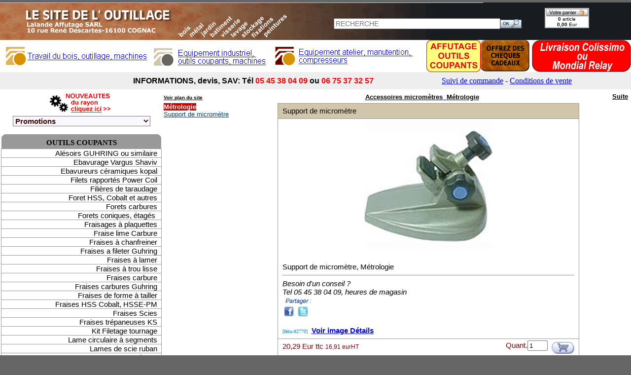

--- FILE ---
content_type: text/html; charset=ISO-88-59-15
request_url: https://outillage-metal.com/accessoires-micrometres-metrologie-0.htm
body_size: 6471
content:
<HTML>
<HEAD>
<TITLE>Accessoires micromètres Métrologie Support de micromètre </TITLE>
<meta name="description" content="Support de micromètre">
<meta name="robots" content="index, follow, all">
<link rel="alternate" media="only screen and (max-width: 640px)" href="https://www.outillage-metal.com/mobiles.php?ref=feku-82770">
<script type="text/javascript">
<!--
if (screen.width <= 640) {
document.location = "https://www.outillage-metal.com/mobiles.php?ref=feku-82770";
}
//-->
</script>
<STYLE TYPE="text/css">
#fond {background-color: #D1C5AA;}
</STYLE>
<script language="JavaScript">
function getCookie( name )
{
var debut = document.cookie.indexOf( name );
	if( debut == -1 )	return null;
var fin = document.cookie.indexOf( ";", debut+name.length+1 );
	if( fin == -1 ) fin = document.cookie.length;
	return unescape( document.cookie.substring( debut+name.length+1, fin ) );
}
var track=getCookie("track");
if (track=="null") {track="";}
</script>
<script SRC="vignette_affiche.js"></script>
<LINK REL="SHORTCUT ICON" href="https://www.outillage-metal.com/fav-ico.ico">
<meta http-equiv="Content-Type" content="text/html; charset=iso-8859-1">
<meta http-equiv="X-UA-Compatible" content="IE=7">
<style type="text/css">
body {
background-color:#666666;
}
select {
	font-family: Arial, Helvetica, sans-serif;
	font-size: 14px;
}

</style>

<!-- Global site tag (gtag.js) - Google Analytics -->
<script async src="https://www.googletagmanager.com/gtag/js?id=UA-188592-20"></script>
<script>
  window.dataLayer = window.dataLayer || [];
  function gtag(){dataLayer.push(arguments);}
  gtag('js', new Date());

  gtag('config', 'UA-188592-20');
</script>
<meta http-equiv="content-type" content="text/html; charset=ISO-8859-1" /></HEAD>
<BODY Marginwidth=0 marginheight=0 leftmargin=0 rightmargin=0 topmargin=0>
<table border=0 bgcolor="#FFFFFF" align=center width=1280 cellpadding=0 cellspacing=0><tr><td 
valign=top>
<table border=0 align="center" cellpadding=0 cellspacing=0 width="100%"><tr><td><IFRAME  
ALLOWTRANSPARENCY="true" src="https://www.outillage-a-bois.com/top/top.html" Marginwidth=0 
marginheight=0 width="100%" height="181"  scrolling="no" 
frameborder=0></IFRAME></td></tr></table>
<table border=0 cellpadding=0 cellspacing=0 width="100%">
<link rel="stylesheet" type="text/css" href="rech.css">
<tr><td width="330" valign="top" align="center"  bgcolor="#FFFFFF" nowrap height="100%">
<IMG SRC="pix1x1.gif" WIDTH=1 HEIGHT=4 BORDER=0><br>
<CENTER>
<a href="nouveautes-outillage-metal-0.htm" target="_top"><IMG SRC="nouveautes.gif" border=0></a>
<link rel="stylesheet" type="text/css" href="menu_dyn_css.css">
<script SRC="recherche_base_gauche.js"></script>
<script SRC="menujs.js"></script>
<script SRC="menu_dyn.js"></script>
<script SRC="menu_dyn_js.js"></script>
<BR>
<font size=2 face=arial>Lalande Affutage<br>10 Rue Descartes 16100 COGNAC
</CENTER>
<br><center><a href="ref.html" target="_top"><font face="verdana" size=1 
color="gray">ref.html</a></center>
</td><td width="100%" height="100%" valign="top">
<IMG SRC="pix1x1.gif" WIDTH=1 HEIGHT=4 BORDER=0><br>
<!-- marqueur liste rapide haut -->
<div id="menu1" style="position:absolute; z-index:2; visibility:hidden;"><img src="pix1x1.gif" name="roll" border="1"></div>
<a name="haut_page"></a>
<TABLE border=0 cellpadding=2 cellspacing=0 width="100%">
<TR>
<td colspan=2 nowrap>
<a href="themes_articles.html" target="_self"><font color="#000000"><font face=Arial size=1><b><u>Voir plan du site</u></b></font></font></a>&nbsp;&nbsp;&nbsp;</td>
<td align="center">
<a href="accueil-accessoires-micrometres-metrologie.htm">
<font face=Arial size=2 color="#000000"><b>Accessoires micromètres</b></font>&nbsp;
<font face=Arial size=2 color="#000000"><b>Métrologie</b></font>
</a>
</td>
<td>&nbsp;</td>
<td align="center" nowrap>
<a href="affuteur-de-forets-alpha-coupe-0.htm" target="_self"><font color="#000000"><font face="Arial" size=2><b><u>Suite</u></b></font></font></a>
</td></tr>
<tr valign="top">
<td>
<table border=0 cellspacing=0 cellpadding=0>
<tr valign="top">
<STYLE TYPE="text/css">
#fond_spe {background-color: #C50000;}
</STYLE>
<td>
<table border=0 cellpadding=0 cellspacing=0><tr><td bgcolor="#C50000"><font face=Arial color=white size=2><b><b>Métrologie</b></font></td></tr></table>
<font face=Arial size=2>
<STYLE TYPE="text/css">
A#SPE_style{COLOR: #004080;}
A#SPE_style:HOVER{COLOR: #968252;background-color: #EBECEE;}}
</STYLE>
<A HREF="accessoires-micrometres-metrologie-0.htm#feku-82770" id="SPE_style"  target="_self" onmouseover="cache();voir('roll','82770-v.jpg','oui');" onmouseout="cache();"><font face="Arial" size="2"><u>Support de micromètre</u></font></A><br>
</font><br>
</td></tr></table>
<table border=0><tr><td><img src="pix1x1.gif" border=0><br>
</td></tr>
</table>
</td>
<td>&nbsp;</td>
<td colspan=2 align="center">
<a name="feku-82770"></a>
<!--//DEBUT//feku-82770*Y//DEBUT//-->
<!-- marqueur liste rapide vignette haut standard -->
<table border=0 cellspacing=0 cellpadding=0>
<tr><td bgcolor="#999999" width=6><IMG ALT="" SRC="pix1x1.gif" WIDTH=6 HEIGHT=1 BORDER=0></td><td bgcolor="#999999" width=600><IMG ALT="" SRC="pix1x1.gif" WIDTH=600 HEIGHT=1 BORDER=0></td><td bgcolor="#999999" width=6><IMG ALT="" SRC="pix1x1.gif" WIDTH=6 HEIGHT=1 BORDER=0></td></tr>
</table>
<table border=0 cellspacing=0 cellpadding=0>
<tr>
<td bgcolor="#999999" width=1 height=6><IMG ALT="" SRC="pix1x1.gif" WIDTH=1 HEIGHT=6 BORDER=0></td>
<td bgcolor="#D1C5AA" width=9><IMG ALT="" SRC="pix1x1.gif" WIDTH=9 HEIGHT=1 BORDER=0></td>
<td bgcolor="#D1C5AA" width=592><IMG ALT="" SRC="pix1x1.gif" WIDTH=592 HEIGHT=1 BORDER=0></td>
<td bgcolor="#D1C5AA" width=9><IMG ALT="" SRC="pix1x1.gif" WIDTH=9 HEIGHT=1 BORDER=0></td>
<td bgcolor="#999999" width=1><IMG ALT="" SRC="pix1x1.gif" WIDTH=1 HEIGHT=1 BORDER=0></td>
</tr>
<tr>
<td bgcolor="#999999" width=1><IMG ALT="" SRC="pix1x1.gif" WIDTH=1 HEIGHT=1 BORDER=0></td>
<td bgcolor="#D1C5AA" width=9><IMG ALT="" SRC="pix1x1.gif" WIDTH=9 HEIGHT=1 BORDER=0></td>
<td bgcolor="#D1C5AA">
<table border=0 cellpadding=0 cellspacing=0 width=592>
<tr>
<td bgcolor="#D1C5AA" align="left">
<font face="Arial" color="black"><span style="FONT-SIZE:15px">
Support de microm&egrave;tre</span></font></td>
<td bgcolor="#D1C5AA" align="right">
&nbsp;
</td></tr></table>
</td>
<td bgcolor="#D1C5AA" width=5><IMG ALT="" SRC="pix1x1.gif" WIDTH=5 HEIGHT=1 BORDER=0></td>
<td bgcolor="#999999" width=1><IMG ALT="" SRC="pix1x1.gif" WIDTH=1 HEIGHT=1 BORDER=0></td>
</tr>
<tr>
<td bgcolor="#999999" width=1><IMG ALT="" SRC="pix1x1.gif" WIDTH=1 HEIGHT=6 BORDER=0></td>
<td bgcolor="#D1C5AA" width=9><IMG ALT="" SRC="pix1x1.gif" WIDTH=9 HEIGHT=6 BORDER=0></td>
<td bgcolor="#D1C5AA" width=592><IMG ALT="" SRC="pix1x1.gif" WIDTH=592 HEIGHT=6 BORDER=0></td>
<td bgcolor="#D1C5AA" width=9><IMG ALT="" SRC="pix1x1.gif" WIDTH=9 HEIGHT=6 BORDER=0></td>
<td bgcolor="#999999" width=1><IMG ALT="" SRC="pix1x1.gif" WIDTH=1 HEIGHT=6 BORDER=0></td>
</tr>
<tr><td bgcolor="#999999" colspan=5><IMG ALT="" SRC="pix1x1.gif" WIDTH=1 HEIGHT=1 BORDER=0></td></tr>
</table>
<table border=0 cellspacing=0 cellpadding=0>
<tr>
<td bgcolor="#999999" width=1><IMG ALT="" SRC="pix1x1.gif" WIDTH=1 HEIGHT=4 BORDER=0></td>
<td bgcolor="#FFFFFF" width=9><IMG ALT="" SRC="pix1x1.gif" WIDTH=9 HEIGHT=4 BORDER=0></td>
<td bgcolor="#FFFFFF" width=592><IMG ALT="" SRC="pix1x1.gif" WIDTH=592 HEIGHT=4 BORDER=0></td>
<td bgcolor="#FFFFFF" width=9><IMG ALT="" SRC="pix1x1.gif" WIDTH=9 HEIGHT=4 BORDER=0></td>
<td bgcolor="#999999" width=1><IMG ALT="" SRC="pix1x1.gif" WIDTH=1 HEIGHT=4 BORDER=0></td>
</tr>
<tr>
<td bgcolor="#999999" width=1><IMG ALT="" SRC="pix1x1.gif" WIDTH=1 HEIGHT=1 BORDER=0></td>
<td bgcolor="#FFFFFF" width=9><IMG ALT="" SRC="pix1x1.gif" WIDTH=9 HEIGHT=1 BORDER=0></td>
<td bgcolor="#FFFFFF" width=592>
<table border=0 cellspacing=0 cellpadding=0 width=592 align="left">
<tr>
<td bgcolor="#FFFFFF" valign="top" width="100%" align="center"><a href="82770-det.jpg" rel="lightbox" title="Support de micromètre"><IMG ALT="Support de micromètre" SRC="82770.jpg" BORDER=0 vspace=3></a></td>
<tr><td><IMG ALT="" SRC="pix1x1.gif" WIDTH=1 HEIGHT=4 BORDER=0></td></tr>
<tr><td bgcolor="#FFFFFF" valign="top" width="100%">
<font face="Arial" color="#000000"><span style="FONT-SIZE:15px">

<!-- marqueur debut commentaire ref=feku-82770 -->
<br>Support de microm&egrave;tre, M&eacute;trologie
<hr>
<i>Besoin d'un conseil ? <br>Tel 05 45 38 04 09, heures de magasin</i>
<br><table>
<tr><td nowrap colspan=3><IMG SRC="partage.gif" border=0></td></tr><tr>
<script language="JavaScript">
document.write('<td nowrap valign=top><a href=https://www.facebook.com/share.php?u='+document.URL+' target=_blank><IMG SRC=facebook.gif border=0 alt=Facebook></a></td>')
</script>
<script language="JavaScript">
document.write('<td nowrap valign=top><a href=https://twitter.com/home?status='+document.URL+' target=_blank><IMG SRC=twitter.gif border=0 alt=Twitter></a></td>')
</script>
<td><IMG SRC="pix1x1.gif"></td>
</tr></table><br>
<!-- marqueur fin commentaire ref=feku-82770 -->

<font face="Verdana" color="#1781B3"><span style="FONT-SIZE:10px"><noBR>[feku-82770]</noBR></span></font>
<script type="text/javascript" src="lightbox.js"></script>
<link rel="stylesheet" href="lightbox.css" type="text/css" media="screen" />
&nbsp;<a href="82770-det.jpg" rel="lightbox" title="Support de micromètre"><u><b>Voir image D&eacute;tails</b></u></a>
</span></font>
</td></tr>
<tr><td><IMG ALT="" SRC="pix1x1.gif" WIDTH=1 HEIGHT=4 BORDER=0></td>
</tr></table>
</td>
<td bgcolor="#FFFFFF" width=9><IMG ALT="" SRC="pix1x1.gif" WIDTH=9 HEIGHT=1 BORDER=0></td>
<td bgcolor="#999999" width=1><IMG ALT="" SRC="pix1x1.gif" WIDTH=1 HEIGHT=1 BORDER=0></td>
</tr>
<tr>
<td bgcolor="#999999" width=1><IMG ALT="" SRC="pix1x1.gif" WIDTH=1 HEIGHT=4 BORDER=0></td>
<td bgcolor="#FFFFFF" width=9><IMG ALT="" SRC="pix1x1.gif" WIDTH=9 HEIGHT=4 BORDER=0></td>
<td bgcolor="#FFFFFF" width=592><IMG ALT="" SRC="pix1x1.gif" WIDTH=9 HEIGHT=4 BORDER=0></td>
<td bgcolor="#FFFFFF" width=9><IMG ALT="" SRC="pix1x1.gif" WIDTH=9 HEIGHT=4 BORDER=0></td>
<td bgcolor="#999999" width=1><IMG ALT="" SRC="pix1x1.gif" WIDTH=1 HEIGHT=4 BORDER=0></td>
</tr>
<tr><td bgcolor="#999999" colspan=5><IMG ALT="" SRC="pix1x1.gif" WIDTH=1 HEIGHT=1 BORDER=0></td></tr>
</table>
<table border=0 cellspacing=0 cellpadding=0>
<tr>
<td bgcolor="#999999" width=1><IMG ALT="" SRC="pix1x1.gif" WIDTH=1 HEIGHT=1 BORDER=0></td>
<td bgcolor="#ffffff" width=9><IMG ALT="" SRC="pix1x1.gif" WIDTH=9 HEIGHT=1 BORDER=0></td>
<td bgcolor="#ffffff" width=592><IMG ALT="" SRC="pix1x1.gif" WIDTH=592 HEIGHT=1 BORDER=0></td>
<td bgcolor="#ffffff" width=9><IMG ALT="" SRC="pix1x1.gif" WIDTH=9 HEIGHT=1 BORDER=0></td>
<td bgcolor="#999999" width=1><IMG ALT="" SRC="pix1x1.gif" WIDTH=1 HEIGHT=1 BORDER=0></td>
</tr>
<tr>
<td bgcolor="#999999" width=1><IMG ALT="" SRC="pix1x1.gif" WIDTH=1 HEIGHT=1 BORDER=0></td>
<td bgcolor="#ffffff" width=9><IMG ALT="" SRC="pix1x1.gif" WIDTH=9 HEIGHT=1 BORDER=0></td>
<td bgcolor="#ffffff">
<table border=0 cellpadding=0 cellspacing=0 width=592>
<tr>
<td bgcolor="#ffffff">
<table cellspacing=0 cellpadding=0 border=0 width=592>
<!-- marqueur google refs=feku-82770= -->
<FORM NAME="ffekut82770fekut82770" ACTION="https://www.alpesite.net/cgi/ecomm.php" METHOD="POST" TARGET="_top">
<tr>
<td>
<script language="JavaScript">
document.write('<input type="hidden" name="session_client" value="'+top.session_client+'">');
document.write('<input type="hidden" name="track" value="'+track+'">');
</script>
<input type="hidden" name="login" value="outil">
<input type="hidden" name="ext" value="hhn">
<input type="hidden" name="imagepanier" value="82770-v.jpg">
<input type="hidden" name="imagepanierp" value="100">
<input type="hidden" name="imagepanierr" value="0">
<input type="hidden" name="imagepanieri" value="10">
<script language="JavaScript">
if(navigator.cookieEnabled == true)
{document.write('<input type="hidden" name="session" value="oui">');}
</script>
<input type="hidden" name="retour" value="https://www.outillage-metal.com|session">
<input type="hidden" name="ref" value="feku-82770">
<input type="hidden" name="description" value="(w:550)Support de micromètre">
<input type="hidden" name="pu" value="20,29">
<font face="Arial" color="#800000"><span style="FONT-SIZE:15px">20,29 Eur ttc</span></font>
<font face="Arial" color="#800000"><span style="FONT-SIZE:12px">16,91 eurHT</span></font>
</td><td align="right" valign="top" nowrap>
<IMG ALT="" SRC="pix1x1.gif" WIDTH=1 HEIGHT=2 BORDER=0><br>
&nbsp;<font face="Arial" color="#800000"><span style="FONT-SIZE:15px">Quant.</span></font><input type="text" name="quantite" value="1" size=3 maxlength=5>&nbsp;
<input type="image" SRC="caddy.gif" border=0 ALT="Je Commande" ALIGN="top"></td>
</tr></form>
</table>
</td></tr></table></td>
<td bgcolor="#ffffff" width=5><IMG ALT="" SRC="pix1x1.gif" WIDTH=5 HEIGHT=1 BORDER=0></td>
<td bgcolor="#999999" width=1><IMG ALT="" SRC="pix1x1.gif" WIDTH=1 HEIGHT=1 BORDER=0></td>
</tr>
</table>
<table border=0 cellspacing=0 cellpadding=0>
<tr><td bgcolor="#999999" width=1><IMG ALT="" SRC="pix1x1.gif" WIDTH=1 HEIGHT=6 BORDER=0></td>
<td bgcolor="#ffffff" width=5><IMG ALT="" SRC="pix1x1.gif" WIDTH=5 HEIGHT=6 BORDER=0></td><td bgcolor="#ffffff" width=600><IMG ALT="" SRC="pix1x1.gif" WIDTH=600 HEIGHT=6 BORDER=0></td><td bgcolor="#ffffff" width=5><IMG ALT="" SRC="pix1x1.gif" WIDTH=5 HEIGHT=6 BORDER=0></td>
<td bgcolor="#999999" width=1><IMG ALT="" SRC="pix1x1.gif" WIDTH=1 HEIGHT=6 BORDER=0></td></tr>
<tr><td bgcolor="#999999" width=1><IMG ALT="" SRC="pix1x1.gif" WIDTH=1 HEIGHT=1 BORDER=0></td>
<td bgcolor="#999999" width=5><IMG ALT="" SRC="pix1x1.gif" WIDTH=5 HEIGHT=1 BORDER=0></td><td bgcolor="#999999" width=600><IMG ALT="" SRC="pix1x1.gif" WIDTH=600 HEIGHT=1 BORDER=0></td><td bgcolor="#999999" width=5><IMG ALT="" SRC="pix1x1.gif" WIDTH=5 HEIGHT=1 BORDER=0></td>
<td bgcolor="#999999" width=1><IMG ALT="" SRC="pix1x1.gif" WIDTH=1 HEIGHT=1 BORDER=0></td></tr>
</table>
<!-- marqueur liste rapide vignette bas standard -->
<IMG ALT="" SRC="pix1x1.gif" WIDTH=1 HEIGHT=4 BORDER=0><BR>
<!--//FIN//feku-82770*Y//FIN//-->
</td>
<td>
</td></tr>
</tr>
<tr><td colspan=2>&nbsp;</td>
<td align="center" colspan=2><a href="#haut_page" target="_self"><font face="Arial" size=1><font color="#000000"><i>Haut de Page</i></font></font></a>
</td></tr></table>
<center><IFRAME src="https://www.outillage-metal.com/page_visite.php?page_url=accessoires-micrometres-metrologie-0.htm&image=82770.jpg" framespacing=0 border=0 width="700" height="120" scrolling="no" frameborder=0></IFRAME></center>
</td></tr></table>
<center><table border=0 width="100%"><tr><td align="center">
<A href="index.htm" target="_self"><noBR><font face=Arial size=1 color="navy"><SPAN STYLE="text-decoration: none;">Accueil</SPAN></font></noBR></a>&nbsp;
<A href="abrasifs-brosses-et-roues-a-lamelles-0.htm" target="_self"><noBR><font face=Arial size=1 color="navy"><SPAN STYLE="text-decoration: none;">Abrasifs</SPAN></font></noBR></a>&nbsp;
<A href="absorbants-liquides-stop-lik-0.htm" target="_self"><noBR><font face=Arial size=1 color="navy"><SPAN STYLE="text-decoration: none;">Absorbants liquides</SPAN></font></noBR></a>&nbsp;
<A href="accessoires-de-mesure-metrologie-0.htm" target="_self"><noBR><font face=Arial size=1 color="navy"><SPAN STYLE="text-decoration: none;">Accessoires de mesure</SPAN></font></noBR></a>&nbsp;
<A href="accessoires-micrometres-metrologie-0.htm" target="_self"><noBR><font face=Arial size=1 color="navy"><SPAN STYLE="text-decoration: none;">Accessoires micromètres</SPAN></font></noBR></a>&nbsp;
<A href="affuteur-de-forets-alpha-coupe-0.htm" target="_self"><noBR><font face=Arial size=1 color="navy"><SPAN STYLE="text-decoration: none;">Affuteur de Forêts</SPAN></font></noBR></a>&nbsp;
<A href="aimants-rammasse-copeaux-magnetiques-0.htm" target="_self"><noBR><font face=Arial size=1 color="navy"><SPAN STYLE="text-decoration: none;">Aimants rammasse copeaux</SPAN></font></noBR></a>&nbsp;
<A href="alesoirs-guhring-ou-similaire-outillage-coupant-0.htm" target="_self"><noBR><font face=Arial size=1 color="navy"><SPAN STYLE="text-decoration: none;">Alésoirs GUHRING ou similaire</SPAN></font></noBR></a>&nbsp;
<A href="appareils-a-chanfreiner-kopal-0.htm" target="_self"><noBR><font face=Arial size=1 color="navy"><SPAN STYLE="text-decoration: none;">Appareils à Chanfreiner</SPAN></font></noBR></a>&nbsp;
<A href="appareils-a-tarauder-outil-taraudage-0.htm" target="_self"><noBR><font face=Arial size=1 color="navy"><SPAN STYLE="text-decoration: none;">Appareils à tarauder</SPAN></font></noBR></a>&nbsp;
<A href="appareils-de-nettoyage-souffleur-de-copeaux-0.htm" target="_self"><noBR><font face=Arial size=1 color="navy"><SPAN STYLE="text-decoration: none;">Appareils de nettoyage</SPAN></font></noBR></a>&nbsp;
<A href="aspirateur-industriel-sidamo-0.htm" target="_self"><noBR><font face=Arial size=1 color="navy"><SPAN STYLE="text-decoration: none;">Aspirateur Industriel</SPAN></font></noBR></a>&nbsp;
<A href="aspirateurs-venturi-deltair-0.htm" target="_self"><noBR><font face=Arial size=1 color="navy"><SPAN STYLE="text-decoration: none;">Aspirateurs Venturi</SPAN></font></noBR></a>&nbsp;
<A href="attachement-pour-alesoirs-mandrins-0.htm" target="_self"><noBR><font face=Arial size=1 color="navy"><SPAN STYLE="text-decoration: none;">Attachement pour alésoirs</SPAN></font></noBR></a>&nbsp;
<A href="attachement-pour-brochage-mandrins-0.htm" target="_self"><noBR><font face=Arial size=1 color="navy"><SPAN STYLE="text-decoration: none;">Attachement pour brochage</SPAN></font></noBR></a>&nbsp;
<A href="attachement-pour-fraisage-attachement-cone-morse-0.htm" target="_self"><noBR><font face=Arial size=1 color="navy"><SPAN STYLE="text-decoration: none;">Attachement pour fraisage</SPAN></font></noBR></a>&nbsp;
<A href="attachement-pour-tarauds-douille-de-taraudage-a-changement-rapide-0.htm" target="_self"><noBR><font face=Arial size=1 color="navy"><SPAN STYLE="text-decoration: none;">Attachement pour tarauds</SPAN></font></noBR></a>&nbsp;
<A href="attachement-vdi-porte-outils-vdi-pour-ebauche-0.htm" target="_self"><noBR><font face=Arial size=1 color="navy"><SPAN STYLE="text-decoration: none;">Attachement VDI</SPAN></font></noBR></a>&nbsp;
<A href="bacs-de-retention-equipement-atelier-0.htm" target="_self"><noBR><font face=Arial size=1 color="navy"><SPAN STYLE="text-decoration: none;">Bacs de rétention</SPAN></font></noBR></a>&nbsp;
<A href="balances-scolaires-0.htm" target="_self"><noBR><font face=Arial size=1 color="navy"><SPAN STYLE="text-decoration: none;">Balances</SPAN></font></noBR></a>&nbsp;
<A href="bloc-de-montage-pour-mandrin-outillage-metal-0.htm" target="_self"><noBR><font face=Arial size=1 color="navy"><SPAN STYLE="text-decoration: none;">Bloc de montage pour mandrin</SPAN></font></noBR></a>&nbsp;
<A href="butees-de-mandrin-kopal-0.htm" target="_self"><noBR><font face=Arial size=1 color="navy"><SPAN STYLE="text-decoration: none;">Butées de mandrin</SPAN></font></noBR></a>&nbsp;
<A href="cales-de-fraisage-jeux-de-cales-economiques-0.htm" target="_self"><noBR><font face=Arial size=1 color="navy"><SPAN STYLE="text-decoration: none;">Cales de fraisage</SPAN></font></noBR></a>&nbsp;
<A href="cales-etalon-et-piges-metrologie-0.htm" target="_self"><noBR><font face=Arial size=1 color="navy"><SPAN STYLE="text-decoration: none;">Cales Etalon et Piges</SPAN></font></noBR></a>&nbsp;
<A href="calibres--tampons--bagues-metrologie-0.htm" target="_self"><noBR><font face=Arial size=1 color="navy"><SPAN STYLE="text-decoration: none;">Calibres, tampons, bagues</SPAN></font></noBR></a>&nbsp;
<A href="camera-d-inspection-video-inspection-diagnostic-0.htm" target="_self"><noBR><font face=Arial size=1 color="navy"><SPAN STYLE="text-decoration: none;">Caméra d'inspection vidéo</SPAN></font></noBR></a>&nbsp;
<A href="chasse-cone-semi-automatique-0.htm" target="_self"><noBR><font face=Arial size=1 color="navy"><SPAN STYLE="text-decoration: none;">Chasse cône</SPAN></font></noBR></a>&nbsp;
<A href="chronometre-mesure--metrologie-0.htm" target="_self"><noBR><font face=Arial size=1 color="navy"><SPAN STYLE="text-decoration: none;">Chronomètre</SPAN></font></noBR></a>&nbsp;
<A href="cintreuse-hydraulique-kstools-0.htm" target="_self"><noBR><font face=Arial size=1 color="navy"><SPAN STYLE="text-decoration: none;">Cintreuse Hydraulique</SPAN></font></noBR></a>&nbsp;
<A href="cisailles-outil-metal-0.htm" target="_self"><noBR><font face=Arial size=1 color="navy"><SPAN STYLE="text-decoration: none;">Cisailles</SPAN></font></noBR></a>&nbsp;
<A href="cles-a-chocs--equipement-atelier-0.htm" target="_self"><noBR><font face=Arial size=1 color="navy"><SPAN STYLE="text-decoration: none;">Clés à chocs </SPAN></font></noBR></a>&nbsp;
<A href="cles-de-serrage-type-er-acessoires-machine-0.htm" target="_self"><noBR><font face=Arial size=1 color="navy"><SPAN STYLE="text-decoration: none;">Clés de serrage Type ER</SPAN></font></noBR></a>&nbsp;
<A href="clinquants-mesure--metrologie-0.htm" target="_self"><noBR><font face=Arial size=1 color="navy"><SPAN STYLE="text-decoration: none;">Clinquants</SPAN></font></noBR></a>&nbsp;
<A href="cochet--pince--cisaille-a-copeaux-kopal-0.htm" target="_self"><noBR><font face=Arial size=1 color="navy"><SPAN STYLE="text-decoration: none;">Cochet, pince, cisaille à copeaux</SPAN></font></noBR></a>&nbsp;
<A href="coffrets-composes-metrologie-0.htm" target="_self"><noBR><font face=Arial size=1 color="navy"><SPAN STYLE="text-decoration: none;">Coffrets composés</SPAN></font></noBR></a>&nbsp;
<A href="comparateur-digital-qualite-standard-0.htm" target="_self"><noBR><font face=Arial size=1 color="navy"><SPAN STYLE="text-decoration: none;">Comparateur</SPAN></font></noBR></a>&nbsp;
<A href="diviseurs-mack-precision-0.htm" target="_self"><noBR><font face=Arial size=1 color="navy"><SPAN STYLE="text-decoration: none;">Diviseurs</SPAN></font></noBR></a>&nbsp;
<A href="ebavurage-vargus-shaviv-accessoires-pour-sets-et-kits-mango-0.htm" target="_self"><noBR><font face=Arial size=1 color="navy"><SPAN STYLE="text-decoration: none;">Ebavurage Vargus Shaviv</SPAN></font></noBR></a>&nbsp;
<A href="ebavureurs-ceramiques-kopal-pour-matiere-plastique-0.htm" target="_self"><noBR><font face=Arial size=1 color="navy"><SPAN STYLE="text-decoration: none;">Ebavureurs céramiques kopal</SPAN></font></noBR></a>&nbsp;
<A href="elements-de-bridage--d-assemblage---outillage-metal-0.htm" target="_self"><noBR><font face=Arial size=1 color="navy"><SPAN STYLE="text-decoration: none;">Eléments de bridage, d'assemblage..</SPAN></font></noBR></a>&nbsp;
<A href="enclumes-acier--fonte--dolex-0.htm" target="_self"><noBR><font face=Arial size=1 color="navy"><SPAN STYLE="text-decoration: none;">Enclumes</SPAN></font></noBR></a>&nbsp;
<A href="equerre-a-combinaison-horex-0.htm" target="_self"><noBR><font face=Arial size=1 color="navy"><SPAN STYLE="text-decoration: none;">Equerre à combinaison</SPAN></font></noBR></a>&nbsp;
<A href="equerre-de-precision-metrologie-0.htm" target="_self"><noBR><font face=Arial size=1 color="navy"><SPAN STYLE="text-decoration: none;">Equerre de précision</SPAN></font></noBR></a>&nbsp;
<A href="etaux-de-machines-etau-auto-centrant-4-et-5-axes-0.htm" target="_self"><noBR><font face=Arial size=1 color="navy"><SPAN STYLE="text-decoration: none;">Etaux de machines</SPAN></font></noBR></a>&nbsp;
<A href="filets-rapportes-power-coil-filet-rapporte-0.htm" target="_self"><noBR><font face=Arial size=1 color="navy"><SPAN STYLE="text-decoration: none;">Filets rapportés Power Coil</SPAN></font></noBR></a>&nbsp;
<A href="filieres-de-taraudage-outils-coupants-0.htm" target="_self"><noBR><font face=Arial size=1 color="navy"><SPAN STYLE="text-decoration: none;">Filières de taraudage</SPAN></font></noBR></a>&nbsp;
<A href="foret-hss--cobalt-et-autres-coffret-foret-0.htm" target="_self"><noBR><font face=Arial size=1 color="navy"><SPAN STYLE="text-decoration: none;">Foret HSS, Cobalt et autres</SPAN></font></noBR></a>&nbsp;
<A href="forets-carbures-foret-carbure-pour-utilisation-universelle-guhring-0.htm" target="_self"><noBR><font face=Arial size=1 color="navy"><SPAN STYLE="text-decoration: none;">Forets carbures</SPAN></font></noBR></a>&nbsp;
<A href="forets-coniques--etages--forets-aleseurs-coniques-0.htm" target="_self"><noBR><font face=Arial size=1 color="navy"><SPAN STYLE="text-decoration: none;">Forets coniques, étagés </SPAN></font></noBR></a>&nbsp;
<A href="fraisages-a-plaquettes-fraise-a-45--0.htm" target="_self"><noBR><font face=Arial size=1 color="navy"><SPAN STYLE="text-decoration: none;">Fraisages à plaquettes</SPAN></font></noBR></a>&nbsp;
<A href="fraise-lime-carbure-outils-coupants-0.htm" target="_self"><noBR><font face=Arial size=1 color="navy"><SPAN STYLE="text-decoration: none;">Fraise lime Carbure</SPAN></font></noBR></a>&nbsp;
<A href="fraises-a-chanfreiner-fraises-90--0.htm" target="_self"><noBR><font face=Arial size=1 color="navy"><SPAN STYLE="text-decoration: none;">Fraises à chanfreiner</SPAN></font></noBR></a>&nbsp;
<A href="fraises-a-lamer-3-dents-0.htm" target="_self"><noBR><font face=Arial size=1 color="navy"><SPAN STYLE="text-decoration: none;">Fraises à lamer</SPAN></font></noBR></a>&nbsp;
<A href="fraises-a-trou-lisse-wemag-0.htm" target="_self"><noBR><font face=Arial size=1 color="navy"><SPAN STYLE="text-decoration: none;">Fraises à trou lisse</SPAN></font></noBR></a>&nbsp;
<A href="fraises-carbure-outil-coupant-0.htm" target="_self"><noBR><font face=Arial size=1 color="navy"><SPAN STYLE="text-decoration: none;">Fraises carbure</SPAN></font></noBR></a>&nbsp;
<A href="fraises-carbures-guhring-outil-coupant-0.htm" target="_self"><noBR><font face=Arial size=1 color="navy"><SPAN STYLE="text-decoration: none;">Fraises carbures Guhring</SPAN></font></noBR></a>&nbsp;
<A href="fraises-de-forme-a-tailler-fraises-modules-pour-engrenages-0.htm" target="_self"><noBR><font face=Arial size=1 color="navy"><SPAN STYLE="text-decoration: none;">Fraises de forme à tailler</SPAN></font></noBR></a>&nbsp;
<A href="fraises-hss-cobalt--hsse-pm-cylindrique-et-weldon-0.htm" target="_self"><noBR><font face=Arial size=1 color="navy"><SPAN STYLE="text-decoration: none;">Fraises HSS Cobalt, HSSE-PM</SPAN></font></noBR></a>&nbsp;
<A href="fraises-scies-outils-coupants-0.htm" target="_self"><noBR><font face=Arial size=1 color="navy"><SPAN STYLE="text-decoration: none;">Fraises Scies</SPAN></font></noBR></a>&nbsp;
<A href="fraises-trepaneuses-ks-outil-coupant-0.htm" target="_self"><noBR><font face=Arial size=1 color="navy"><SPAN STYLE="text-decoration: none;">Fraises trépaneuses KS</SPAN></font></noBR></a>&nbsp;
<A href="huiles-de-coupe-degryp-oil-0.htm" target="_self"><noBR><font face=Arial size=1 color="navy"><SPAN STYLE="text-decoration: none;">Huiles de coupe</SPAN></font></noBR></a>&nbsp;
<A href="jauge-de-profondeur-digitale-qualite-industrielle-0.htm" target="_self"><noBR><font face=Arial size=1 color="navy"><SPAN STYLE="text-decoration: none;">Jauge de profondeur</SPAN></font></noBR></a>&nbsp;
<A href="kit-filetage-tournage-filetage-exter-inter-safety-0.htm" target="_self"><noBR><font face=Arial size=1 color="navy"><SPAN STYLE="text-decoration: none;">Kit Filetage tournage</SPAN></font></noBR></a>&nbsp;
<A href="lame-circulaire-a-segments-outil-coupant-0.htm" target="_self"><noBR><font face=Arial size=1 color="navy"><SPAN STYLE="text-decoration: none;">Lame circulaire à segments</SPAN></font></noBR></a>&nbsp;
<A href="lames-de-scie-ruban-outil-coupant-0.htm" target="_self"><noBR><font face=Arial size=1 color="navy"><SPAN STYLE="text-decoration: none;">Lames de scie ruban</SPAN></font></noBR></a>&nbsp;
<A href="limes-equipement-atelier-0.htm" target="_self"><noBR><font face=Arial size=1 color="navy"><SPAN STYLE="text-decoration: none;">Limes</SPAN></font></noBR></a>&nbsp;
<A href="loupe-professionnelle-mesure--metrologie-0.htm" target="_self"><noBR><font face=Arial size=1 color="navy"><SPAN STYLE="text-decoration: none;">Loupe professionnelle</SPAN></font></noBR></a>&nbsp;
<A href="mandrin-de-percage-precision--micro--perceuses--cnc--0.htm" target="_self"><noBR><font face=Arial size=1 color="navy"><SPAN STYLE="text-decoration: none;">Mandrin de perçage</SPAN></font></noBR></a>&nbsp;
<A href="mandrin-de-tours-et-accessoires-mandrin-de-tours-a-mors-concentriques-0.htm" target="_self"><noBR><font face=Arial size=1 color="navy"><SPAN STYLE="text-decoration: none;">Mandrin de tours et accessoires</SPAN></font></noBR></a>&nbsp;
<A href="marbre-fonte-et-granit-marbres-0.htm" target="_self"><noBR><font face=Arial size=1 color="navy"><SPAN STYLE="text-decoration: none;">Marbre fonte et granit</SPAN></font></noBR></a>&nbsp;
<A href="micrometre-de-profondeur-metrologie-0.htm" target="_self"><noBR><font face=Arial size=1 color="navy"><SPAN STYLE="text-decoration: none;">Micromètre de profondeur</SPAN></font></noBR></a>&nbsp;
<A href="micrometre-d-exterieur-digital-qualite-industrielle-0.htm" target="_self"><noBR><font face=Arial size=1 color="navy"><SPAN STYLE="text-decoration: none;">Micromètre d'exterieur</SPAN></font></noBR></a>&nbsp;
<A href="micrometre-interieur-industriel-0.htm" target="_self"><noBR><font face=Arial size=1 color="navy"><SPAN STYLE="text-decoration: none;">Micromètre intérieur</SPAN></font></noBR></a>&nbsp;
<A href="microscope-dino-lite-0.htm" target="_self"><noBR><font face=Arial size=1 color="navy"><SPAN STYLE="text-decoration: none;">Microscope</SPAN></font></noBR></a>&nbsp;
<A href="mobilier-industriel-lista-armoires-a-tiroirs-75kg-0.htm" target="_self"><noBR><font face=Arial size=1 color="navy"><SPAN STYLE="text-decoration: none;">Mobilier industriel LISTA</SPAN></font></noBR></a>&nbsp;
<A href="mortaisage-lames-de-mortaisage-monobloc-hss-et-carbure-0.htm" target="_self"><noBR><font face=Arial size=1 color="navy"><SPAN STYLE="text-decoration: none;">Mortaisage</SPAN></font></noBR></a>&nbsp;
<A href="nouveautes-outillage-metal-0.htm" target="_self"><noBR><font face=Arial size=1 color="navy"><SPAN STYLE="text-decoration: none;">Nouveautés</SPAN></font></noBR></a>&nbsp;
<A href="outil-de-filetage-exterieur--interieur-a-plaquettes--porte-outils-de-filetage-interieur--exterieur-0.htm" target="_self"><noBR><font face=Arial size=1 color="navy"><SPAN STYLE="text-decoration: none;">Outil de filetage extérieur, intérieur à plaquettes'</SPAN></font></noBR></a>&nbsp;
<A href="outil-de-tournage-exterieur-a-plaquettes-outillage-coupant-0.htm" target="_self"><noBR><font face=Arial size=1 color="navy"><SPAN STYLE="text-decoration: none;">Outil de tournage extérieur à plaquettes</SPAN></font></noBR></a>&nbsp;
<A href="outil-de-tournage-interieur-a-plaquettes--barre-d-alesage-0.htm" target="_self"><noBR><font face=Arial size=1 color="navy"><SPAN STYLE="text-decoration: none;">Outil de tournage intérieur à plaquettes </SPAN></font></noBR></a>&nbsp;
<A href="outil-de-tournage-plaquette-brase-outil-coupant-0.htm" target="_self"><noBR><font face=Arial size=1 color="navy"><SPAN STYLE="text-decoration: none;">Outil de tournage plaquette brasé</SPAN></font></noBR></a>&nbsp;
<A href="outillage-pneumatique-visseuse-droite-deltair-0.htm" target="_self"><noBR><font face=Arial size=1 color="navy"><SPAN STYLE="text-decoration: none;">Outillage pneumatique</SPAN></font></noBR></a>&nbsp;
<A href="outils-de-tronconnage-a-plaquette-bloc-porte-lame-a-tronconner-0.htm" target="_self"><noBR><font face=Arial size=1 color="navy"><SPAN STYLE="text-decoration: none;">Outils de tronçonnage à plaquette</SPAN></font></noBR></a>&nbsp;
<A href="palpeurs-palpeur-interieur-digital-0.htm" target="_self"><noBR><font face=Arial size=1 color="navy"><SPAN STYLE="text-decoration: none;">Palpeurs</SPAN></font></noBR></a>&nbsp;
<A href="percage--carottage-magnetique-accessoires-machines-bds-0.htm" target="_self"><noBR><font face=Arial size=1 color="navy"><SPAN STYLE="text-decoration: none;">Perçage, carottage magnétique</SPAN></font></noBR></a>&nbsp;
<A href="perceuses-perceuse-sidamo-0.htm" target="_self"><noBR><font face=Arial size=1 color="navy"><SPAN STYLE="text-decoration: none;">Perceuses</SPAN></font></noBR></a>&nbsp;
<A href="pied-a-coulisse-a-cadran-qualite-industrielle-0.htm" target="_self"><noBR><font face=Arial size=1 color="navy"><SPAN STYLE="text-decoration: none;">Pied à coulisse</SPAN></font></noBR></a>&nbsp;
<A href="pince-de-serrage-pince-oz-din-6388b--din-6388a-0.htm" target="_self"><noBR><font face=Arial size=1 color="navy"><SPAN STYLE="text-decoration: none;">Pince de serrage</SPAN></font></noBR></a>&nbsp;
<A href="pinules-de-centrage-accessoires-0.htm" target="_self"><noBR><font face=Arial size=1 color="navy"><SPAN STYLE="text-decoration: none;">Pinules de centrage</SPAN></font></noBR></a>&nbsp;
<A href="plateau-magnetique-mack-0.htm" target="_self"><noBR><font face=Arial size=1 color="navy"><SPAN STYLE="text-decoration: none;">Plateau magnétique</SPAN></font></noBR></a>&nbsp;
<A href="pointes-tournantes-et-fixes-pointe-tournante-standard-60--0.htm" target="_self"><noBR><font face=Arial size=1 color="navy"><SPAN STYLE="text-decoration: none;">Pointes tournantes et fixes</SPAN></font></noBR></a>&nbsp;
<A href="porte-molettes-et-molettes-molettes-de-fraisage-0.htm" target="_self"><noBR><font face=Arial size=1 color="navy"><SPAN STYLE="text-decoration: none;">Porte-molettes et molettes</SPAN></font></noBR></a>&nbsp;
<A href="poste-a-souder--onduleur-soudage-mma-0.htm" target="_self"><noBR><font face=Arial size=1 color="navy"><SPAN STYLE="text-decoration: none;">Poste à souder, onduleur</SPAN></font></noBR></a>&nbsp;
<A href="produits-de-nettoyage-metaux-outillage-metal-0.htm" target="_self"><noBR><font face=Arial size=1 color="navy"><SPAN STYLE="text-decoration: none;">Produits de nettoyage métaux</SPAN></font></noBR></a>&nbsp;
<A href="restaurateur-de-filet-lames-restaurateurs-filets-externes-et-internes-0.htm" target="_self"><noBR><font face=Arial size=1 color="navy"><SPAN STYLE="text-decoration: none;">Restaurateur de filet</SPAN></font></noBR></a>&nbsp;
<A href="scie-cloche--trepans-coffret-de-scie-cloche--trepans-0.htm" target="_self"><noBR><font face=Arial size=1 color="navy"><SPAN STYLE="text-decoration: none;">Scie cloche, trépans</SPAN></font></noBR></a>&nbsp;
<A href="servantes-kstools-0.htm" target="_self"><noBR><font face=Arial size=1 color="navy"><SPAN STYLE="text-decoration: none;">Servantes</SPAN></font></noBR></a>&nbsp;
<A href="soudure--outils-anti-retour--raccords-rapides-0.htm" target="_self"><noBR><font face=Arial size=1 color="navy"><SPAN STYLE="text-decoration: none;">Soudure, outils</SPAN></font></noBR></a>&nbsp;
<A href="soudure--protection-abris-exterieurs-0.htm" target="_self"><noBR><font face=Arial size=1 color="navy"><SPAN STYLE="text-decoration: none;">Soudure, protection</SPAN></font></noBR></a>&nbsp;
<A href="systeme-de-centrage-metrologie-0.htm" target="_self"><noBR><font face=Arial size=1 color="navy"><SPAN STYLE="text-decoration: none;">Système de centrage</SPAN></font></noBR></a>&nbsp;
<A href="systemes-de-lubrification-atelier-0.htm" target="_self"><noBR><font face=Arial size=1 color="navy"><SPAN STYLE="text-decoration: none;">Systèmes de lubrification</SPAN></font></noBR></a>&nbsp;
<A href="taraudeuses-pneumatiques-taraudeuse-a-bras-polycut-serie-mtp-0.htm" target="_self"><noBR><font face=Arial size=1 color="navy"><SPAN STYLE="text-decoration: none;">Taraudeuses Pneumatiques</SPAN></font></noBR></a>&nbsp;
<A href="tarauds-machine-guhring-coffrets-tarauds-powertap-0.htm" target="_self"><noBR><font face=Arial size=1 color="navy"><SPAN STYLE="text-decoration: none;">Tarauds machine Guhring</SPAN></font></noBR></a>&nbsp;
<A href="tarauds-machines--a-main-et-coffrets-coffrets-tarauds-0.htm" target="_self"><noBR><font face=Arial size=1 color="navy"><SPAN STYLE="text-decoration: none;">Tarauds machines, à main et coffrets</SPAN></font></noBR></a>&nbsp;
<A href="tete-a-aleser-set-de-tete-a-aleser-0.htm" target="_self"><noBR><font face=Arial size=1 color="navy"><SPAN STYLE="text-decoration: none;">Tête à aléser</SPAN></font></noBR></a>&nbsp;
<A href="tourelles-porte-outils-a-changement-rapide-douille-cm-pour-porte-outils-percage-cm-0.htm" target="_self"><noBR><font face=Arial size=1 color="navy"><SPAN STYLE="text-decoration: none;">Tourelles porte outils à changement rapide</SPAN></font></noBR></a>&nbsp;
<A href="tours-a-metaux-tour-fartools-0.htm" target="_self"><noBR><font face=Arial size=1 color="navy"><SPAN STYLE="text-decoration: none;">Tours à métaux</SPAN></font></noBR></a>&nbsp;
<A href="tronconneuse-gamme-atelier-0.htm" target="_self"><noBR><font face=Arial size=1 color="navy"><SPAN STYLE="text-decoration: none;">Tronçonneuse</SPAN></font></noBR></a>&nbsp;
<A href="trusquin-a-cadran-qualite-standard-0.htm" target="_self"><noBR><font face=Arial size=1 color="navy"><SPAN STYLE="text-decoration: none;">Trusquin</SPAN></font></noBR></a>&nbsp;
<A href="tuyaux-modulaires-d-arrosage-loc-line-tuyaux-articules-petit-debit----6-35-0.htm" target="_self"><noBR><font face=Arial size=1 color="navy"><SPAN STYLE="text-decoration: none;">Tuyaux Modulaires d'arrosage Loc-line</SPAN></font></noBR></a>&nbsp;
<A href="visseuse-electrique-deltair-0.htm" target="_self"><noBR><font face=Arial size=1 color="navy"><SPAN STYLE="text-decoration: none;">Visseuse électrique</SPAN></font></noBR></a>&nbsp;
</td></tr></table></center>
<center>
<font face=Arial size=1 color="navy">&copy; <a href="http://www.ventes-internet.com" target="_blank"><font color="#808040" size="2" face="arial">idees cadeaux, ventes internet</font></a>&nbsp;&nbsp;  <a href="http://www.ambianceweb.fr" target="_blank">création ambianceweb</a></font>&nbsp;
<a href="http://www.magkit.com"><font face="verdana" size=1 color="navy">MagKit</font></a>
<a href="ref.html"><font face="verdana" size=1 color="gray">ref.html</a>
</center>
</BODY>
</HTML>


--- FILE ---
content_type: text/html; charset=ISO-88-59-15
request_url: https://www.outillage-a-bois.com/top/top.html
body_size: 1299
content:
<!DOCTYPE html PUBLIC "-//W3C//DTD XHTML 1.0 Transitional//EN" "http://www.w3.org/TR/xhtml1/DTD/xhtml1-transitional.dtd">
<html xmlns="http://www.w3.org/1999/xhtml">
<head>

<title>outillage a bois</title>
<meta http-equiv="Content-Type" content="text/html; charset=iso-8859-1">
<style type="text/css">
.style1 {
	font-family: Arial, Helvetica, sans-serif;
	font-size: 12px;
	color: #FFF;
	font-weight: bold;
}
.style2 {
	font-family: Arial, Helvetica, sans-serif;
	font-size: 16px;
	color: #000;
	font-weight: bold;
}
input {
	font-family: Arial, Helvetica, sans-serif;
	font-size: 14px;
}
body {
	margin-top: 5px;
	background-color: #666;
}
</style>
<!-- Google tag (gtag.js) -->
<script async src="https://www.googletagmanager.com/gtag/js?id=AW-990219073">
</script>
<script>
  window.dataLayer = window.dataLayer || [];
  function gtag(){dataLayer.push(arguments);}
  gtag('js', new Date());

  gtag('config', 'AW-990219073');
</script>
</head>

<body>
<table width="1280" border="0" align="center" cellpadding="0" cellspacing="0">
  <tr>
    <td height="76" colspan="3" valign="top" background="fond-top.gif"><table width="99%" border="0">
      <tr>
        <td width="50%" height="63">&nbsp;</td>
        <td width="37%" valign="middle"> <form action="https://www.outillage-a-bois.com/recherche.php" method="post" name="recherche" target="_top" id="recherche"> 
  <table width="109" border="0" align="center" cellpadding="0" cellspacing="0">
                <tr>
                  <td colspan="2" valign="top">&nbsp;</td>
                </tr>
                <tr>
                  <td width="50" valign="top"><input name="recherche" type="text" class="Style2" size="40" placeholder="RECHERCHE"/></td>
                  <td width="79"><input type="image" onMouseOver="JavaScript:this.src='loupe2.gif'" src="loupe.gif" 
        onMouseOut="JavaScript:this.src='loupe.gif'" />
                      <input type="hidden" name="iframe" value="oui" /></td>
                </tr>
              </table>
          </form></td>
        <td width="13%">
        <IFRAME src="https://www.alpesite.net/cgi/panier.php?login=outil&ext=hhn" framespacing=0 border=0 width="94" height="46" scrolling="no" frameborder=0></IFRAME>
        </td>
      </tr>
    </table></td>
  </tr>
  <tr>
    <td height="59" colspan="3" align="center" bgcolor="#CCCCCC">
    <table width="100%" border="0" cellpadding="0" cellspacing="0">
  <tr>
    <td width="866" align="center" valign="middle" bgcolor="#FFFFFF"><a href="https://www.outillage-a-bois.com/" target="_top"><img src="top1.gif" width="300" height="39" border="0" /></a><a href="https://www.outillage-metal.com/" target="_top"><img src="top2.gif" width="247" height="38" border="0" /></a><a href="https://www.outillage-atelier.com/" target="_top"><img src="top4.gif" width="300" height="39" border="0" /></a></td>
    <td width="110" align="center" bgcolor="#FFFFFF"><a href="https://www.outillage-a-bois.com/affutage.html" target="_top"><img src="affutage.png" alt="affutage outils coupants" width="110" height="65" border="0" /></a></td>
    <td width="104" align="left" bgcolor="#FFFFFF"><a href="https://www.outillage-a-bois.com/cheque_kdo.php?login=outil&amp;ext=hhn" target="_top"><img src="cheque-kdo.gif" alt="" width="100" height="65" border="0" /></a></td>
    <td width="200" align="right" bgcolor="#FFFFFF"><img src="livraison.jpg" width="201" height="65" /></td>
  </tr>
</table>

     
    </td>
  </tr>
  <tr bgcolor="#EEEEEE">
    <td width="252" height="36" align="center">&nbsp;</td>
    <td width="524" align="center" class="style1"><span class="style2">INFORMATIONS, devis, SAV: T&eacute;l <font color=red>05 45 38 04 09 </font>ou <font color=red>06 75 37 32 57</font></span></td>
    <td width="504" align="center"><a href="https://www.outillage-a-bois.com/recherche_transaction.htm" target="_top">Suivi de commande</a> - <a href="https://www.outillage-a-bois.com/cvf.htm" target="_top">Conditions de vente</a></td>
  </tr>
</table>
</body>
</html>


--- FILE ---
content_type: text/html; charset=iso-8859-1
request_url: https://www.outillage-metal.com/page_visite.php?page_url=accessoires-micrometres-metrologie-0.htm&image=82770.jpg
body_size: 189
content:
<HTML>
<HEAD>
<meta http-equiv="content-type" content="text/html; charset=ISO-8859-1" />
</HEAD>
<BODY Marginwidth=0 marginheight=0 leftmargin=2 rightmargin=0 topmargin=0 bgcolor="white">
<table border=0 width="100%">
<tr>
<td align=left><font face="Arial" size=1 color=navy> <b> ARTICLES VISITES </b></font><br>
<a href="accessoires-micrometres-metrologie-0.htm" target="_top"><IMG SRC="82770.jpg" border=0 height=60></a><IMG SRC="pix1x1.gif" width=2>
<a href="page_visite.php?effacer=oui"><IMG SRC="trash.gif" border=0></a>
</td>
</tr>
</table>
</body>
</html>


--- FILE ---
content_type: text/html; charset=iso-8859-1
request_url: https://www.alpesite.net/cgi/panier.php?login=outil&ext=hhn
body_size: 305
content:


















































































<HTML>
<HEAD>
<meta http-equiv="content-type" content="text/html; charset=ISO-8859-1" />
</HEAD>
<BODY Marginwidth=0 marginheight=0 leftmargin=2 rightmargin=0 topmargin=0>
<table border=1 width="100%" bordercolor="silver" cellpadding=0 cellspacing=0>
<td align="center" bgcolor="white" bordercolor="white">
<a href="https://www.alpesite.net/cgi/commande.php?login=outil&ext=hhn&session_client=&retour=" target="_top"><IMG SRC="votre_panier.gif" border=0></a><br>
<font face=arial size=1 color=""> <b>0</b> article</font><br>
<font face=arial size=1 color=""> <b>0,00</b> Eur</font><br>
</td>
</tr>
</table>
</body>
</html>


--- FILE ---
content_type: text/css
request_url: https://outillage-metal.com/rech.css
body_size: -46
content:
.rech{
FONT-FAMILY: Arial; FONT-SIZE: 15px; COLOR: #400000; BACKGROUND-COLOR: #F9F8FF; FONT-WEIGHT: bold; TEXT-DECORATION: none; FONT-STYLE: normal; 
}


--- FILE ---
content_type: text/css
request_url: https://outillage-metal.com/menu_dyn_css.css
body_size: 316
content:
.styleDL {
BORDER-RIGHT: #999999 1px solid; BORDER-LEFT: #999999 1px solid;
BACKGROUND: #FFFFFF;
WIDTH: 324;
}
.styleDLanc {
BORDER-RIGHT: #999999 1px solid; BORDER-BOTTOM: #999999 1px solid; BORDER-LEFT: #999999 1px solid;
BACKGROUND: #FFFFFF;
WIDTH: 324;
}
.styleDD {
position:absolute; z-index:2; MARGIN-TOP:-17px; MARGIN-LEFT:318px; WIDTH:380px;
BORDER-RIGHT: #999999 1px solid;
BORDER-TOP: #999999 1px solid;
BORDER-LEFT: #999999 1px solid;
BACKGROUND: #D1C5AA;
CURSOR: pointer;
TEXT-ALIGN: left;
FONT-WEIGHT: normal;
FONT-STYLE: normal;
TEXT-DECORATION: none;
FONT-FAMILY: Arial; FONT-SIZE: 15px;
COLOR: #000000;
}
A#X_styleDD{
BORDER-BOTTOM: #999999 1px solid;
DISPLAY: block;
PADDING-RIGHT: 8px; PADDING-LEFT: 8px;
FONT-WEIGHT: normal;
FONT-STYLE: normal;
TEXT-DECORATION: none;
FONT-FAMILY: Arial; FONT-SIZE: 15px;
COLOR: #000000;
BACKGROUND: #D1C5AA;
}
A#X_styleDD:HOVER{
BORDER-BOTTOM: #999999 1px solid;
BACKGROUND: #EEEEEE;
CURSOR: pointer; TEXT-ALIGN: left;
FONT-WEIGHT: normal;
FONT-STYLE: normal;
TEXT-DECORATION: none;
FONT-FAMILY: Arial; FONT-SIZE: 15px;
COLOR: #000080;
}
.AstyleDT {
BORDER-TOP: #999999 1px solid;
BACKGROUND: #FFFFFF;
CURSOR: pointer; TEXT-ALIGN: right;
WIDTH: 100%;
FONT-WEIGHT: normal;
FONT-STYLE: normal;
TEXT-DECORATION: none;
FONT-FAMILY: Arial; FONT-SIZE: 15px; COLOR: #000000;
}
.AstyleDTARR {
BORDER-TOP: #999999 1px solid; BORDER-BOTTOM: #999999 1px solid;
BACKGROUND: #FFFFFF;
CURSOR: pointer; TEXT-ALIGN: right;
WIDTH: 100%;
FONT-WEIGHT: normal;
FONT-STYLE: normal;
TEXT-DECORATION: none;
FONT-FAMILY: Arial; FONT-SIZE: 15px; COLOR: #000000;
}
.AstyleDTARR0 {
BACKGROUND: #FFFFFF;
CURSOR: pointer; TEXT-ALIGN: right;
WIDTH: 100%;
FONT-WEIGHT: normal;
FONT-STYLE: normal;
TEXT-DECORATION: none;
FONT-FAMILY: Arial; FONT-SIZE: 15px; COLOR: #000000;
}
A#X_styleDT{
DISPLAY: block;
PADDING-RIGHT: 8px; PADDING-LEFT: 8px;
FONT-WEIGHT: normal;
FONT-STYLE: normal;
TEXT-DECORATION: none;
FONT-FAMILY: Arial;
FONT-SIZE: 15px;
COLOR: #000000;
BACKGROUND-COLOR: #FFFFFF;
}
A#X_styleDT:HOVER{
BACKGROUND: #EEEEEE;
CURSOR: pointer; TEXT-ALIGN: right;
FONT-WEIGHT: normal;
FONT-STYLE: normal;
TEXT-DECORATION: none;
FONT-FAMILY: Arial; FONT-SIZE: 15px;
COLOR: #68655E;
}
.styleTITRE {
PADDING-RIGHT: 8px; PADDING-LEFT: 8px;
BACKGROUND: #999999;
BORDER-RIGHT: #999999 1px solid; BORDER-LEFT: #999999 1px solid;
CURSOR: default; TEXT-ALIGN: center;
WIDTH: 324;
FONT-WEIGHT: bold;
FONT-STYLE: normal;
TEXT-DECORATION: none;
FONT-FAMILY: Verdana; FONT-SIZE: 15px; COLOR: #000000
}
.styleTITRE0 {
PADDING-RIGHT: 8px; PADDING-LEFT: 8px;
BACKGROUND: #999999;
BORDER-RIGHT: #999999 1px solid; BORDER-LEFT: #999999 1px solid;
CURSOR: default; TEXT-ALIGN: center;
WIDTH: 324;
FONT-WEIGHT: bold;
FONT-STYLE: normal;
TEXT-DECORATION: none;
FONT-FAMILY: Verdana; FONT-SIZE: 15px; COLOR: #000000
}


--- FILE ---
content_type: text/css
request_url: https://outillage-metal.com/lightbox.css
body_size: 259
content:


#lightbox{
	background-color:#eee;
	padding: 10px;
	border-bottom: 2px solid #666;
	border-right: 2px solid #666;
     	font:12px/18px "Lucida Grande","Lucida Sans Unicode",Arial,Verdana,sans-serif;
	font-weight:normal;
	color:#333333;
	text-decoration:none;
	text-align:center;

	}
#lightboxDetails{
	font-size: 0.8em;
	padding-top: 0.4em;
	}	
#lightboxCaption{ float: left; }
#keyboardMsg{ float: right; }
#closeButton{ top: 5px; right: 5px; }

#lightbox img{ border: none; clear: both;} 
#overlay img{ border: none; }

#overlay{ background-image: url(overlay.png); }

* html #overlay{
	background-color: #333;
	back\ground-color: transparent;
	background-image: url(blank.gif);
	filter: progid:DXImageTransform.Microsoft.AlphaImageLoader(src="overlay.png", sizingMethod="scale");
	}
	

--- FILE ---
content_type: text/javascript
request_url: https://outillage-metal.com/recherche_base_gauche.js
body_size: 64
content:
document.write("<form name=choix_liste><SELECT name=choix class=rech onChange=\"charge_URL('choix_liste','choix','_top')\">");
document.write("<OPTION value=\"x\">Promotions</OPTION>");
document.write("<OPTION value=\"-promotion-femi-industrie_liste.htm\">*Promotion Femi industrie</OPTION>");
document.write("<OPTION value=\"-promotion-metrologie--mesure--feku_liste.htm\">*Promotion Métrologie, mesure  Feku</OPTION>");
document.write("<OPTION value=\"-promotion-someco_liste.htm\">*Promotion Someco</OPTION>");
document.write("<OPTION value=\"autres-promotions_liste.htm\">Autres promotions</OPTION>");
document.write("</SELECT></FORM>");


--- FILE ---
content_type: text/javascript
request_url: https://outillage-metal.com/menu_dyn.js
body_size: 8433
content:
ma_puce="";
document.write("<table border=0 cellspacing=0 cellpadding=0>");
document.write("<tr valign=top>");
document.write("<td width=6><IMG SRC='menu_hg.gif' WIDTH=6 HEIGHT=6 BORDER=0></td>");
document.write("<td><table border=0 cellpadding=0 cellspacing=0><tr>");
document.write("<td bgcolor='#999999' width='312'><IMG SRC='pix1x1.gif' WIDTH='312' HEIGHT=1 BORDER=0></td></tr>");
document.write("<tr><td bgcolor='#999999'><IMG SRC='pix1x1.gif' WIDTH=1 HEIGHT=5 BORDER=0></td></tr>");
document.write("</table></td>");
document.write("<td width=6><IMG SRC='menu_hd.gif' WIDTH=6 HEIGHT=6 BORDER=0></td>");
document.write("</tr></table>");
document.write("<TABLE BORDER=0 class=styleTITRE0><tr><td>");
document.write(ma_puce);
document.write("OUTILS COUPANTS<br>");
document.write("</td></tr></table>");
document.write("<DIV class=\"styleDL\">");
ma_puce="";
document.write("<DIV class=\"AstyleDT\" onmouseover=\"javascript:montre('smenu1');\" onmouseout=\"javascript:montre();\">");
url="accueil-alesoirs-guhring-ou-similaire-outillage-coupant.htm";
titre="Alésoirs GUHRING ou similaire";
document.write("<A href=\""+url+"\" id=\"X_styleDT\">"+ma_puce+titre+"</A>");
document.write("</DIV>");
ma_puce="";
document.write("<DIV class=\"AstyleDT\" onmouseover=\"javascript:montre('smenu2');\" onmouseout=\"javascript:montre();\">");
url="accueil-ebavurage-vargus-shaviv-accessoires-pour-sets-et-kits-mango.htm";
titre="Ebavurage Vargus Shaviv";
document.write("<A href=\""+url+"\" id=\"X_styleDT\">"+ma_puce+titre+"</A>");
document.write("</DIV>");
document.write("<DIV class=styleDD id=smenu2 onmouseover=\"javascript:montre('smenu2');\"  onmouseout=\"javascript:montre();\">")
titre="<a href=\"accueil-ebavurage-vargus-shaviv-accessoires-pour-sets-et-kits-mango.htm\"  id=\"X_styleDD\">Accessoires pour sets et Kits Mango</a>";
document.write(titre);
titre="<a href=\"accueil-ebavurage-vargus-shaviv-kits-mango.htm\"  id=\"X_styleDD\">Kits Mango</a>";
document.write(titre);
titre="<a href=\"accueil-ebavurage-vargus-shaviv-set-universel-mango.htm\"  id=\"X_styleDD\">Set universel Mango</a>";
document.write(titre);
document.write("</DIV>");
ma_puce="";
document.write("<DIV class=\"AstyleDT\" onmouseover=\"javascript:montre('smenu3');\" onmouseout=\"javascript:montre();\">");
url="accueil-ebavureurs-ceramiques-kopal-pour-matiere-plastique.htm";
titre="Ebavureurs céramiques kopal";
document.write("<A href=\""+url+"\" id=\"X_styleDT\">"+ma_puce+titre+"</A>");
document.write("</DIV>");
ma_puce="";
document.write("<DIV class=\"AstyleDT\" onmouseover=\"javascript:montre('smenu4');\" onmouseout=\"javascript:montre();\">");
url="accueil-filets-rapportes-power-coil-filet-rapporte.htm";
titre="Filets rapportés Power Coil";
document.write("<A href=\""+url+"\" id=\"X_styleDT\">"+ma_puce+titre+"</A>");
document.write("</DIV>");
document.write("<DIV class=styleDD id=smenu4 onmouseover=\"javascript:montre('smenu4');\"  onmouseout=\"javascript:montre();\">")
titre="<a href=\"accueil-filets-rapportes-power-coil-filet-rapporte.htm\"  id=\"X_styleDD\">Filet rapporté</a>";
document.write(titre);
titre="<a href=\"accueil-filets-rapportes-power-coil-outil-de-pose--extracteur-filets-rapportes.htm\"  id=\"X_styleDD\">Outil de pose, extracteur filets rapportés</a>";
document.write(titre);
titre="<a href=\"accueil-filets-rapportes-power-coil-kit-de-reparation-de-filets-rapportes.htm\"  id=\"X_styleDD\">Kit de réparation de filets rapportés</a>";
document.write(titre);
document.write("</DIV>");
ma_puce="";
document.write("<DIV class=\"AstyleDT\" onmouseover=\"javascript:montre('smenu5');\" onmouseout=\"javascript:montre();\">");
url="accueil-filieres-de-taraudage-outils-coupants.htm";
titre="Filières de taraudage";
document.write("<A href=\""+url+"\" id=\"X_styleDT\">"+ma_puce+titre+"</A>");
document.write("</DIV>");
ma_puce="";
document.write("<DIV class=\"AstyleDT\" onmouseover=\"javascript:montre('smenu6');\" onmouseout=\"javascript:montre();\">");
url="accueil-foret-hss--cobalt-et-autres-coffret-foret.htm";
titre="Foret HSS, Cobalt et autres";
document.write("<A href=\""+url+"\" id=\"X_styleDT\">"+ma_puce+titre+"</A>");
document.write("</DIV>");
document.write("<DIV class=styleDD id=smenu6 onmouseover=\"javascript:montre('smenu6');\"  onmouseout=\"javascript:montre();\">")
titre="<a href=\"accueil-foret-hss--cobalt-et-autres-coffret-foret.htm\"  id=\"X_styleDD\">Coffret Foret</a>";
document.write(titre);
titre="<a href=\"accueil-foret-hss--cobalt-et-autres-foret-cone-morse.htm\"  id=\"X_styleDD\">Foret Cone morse</a>";
document.write(titre);
titre="<a href=\"accueil-foret-hss--cobalt-et-autres-forets-a-centrer-et-a-pointer.htm\"  id=\"X_styleDD\">Forets à centrer et à pointer</a>";
document.write(titre);
titre="<a href=\"accueil-foret-hss--cobalt-et-autres-forets-bi-diametraux.htm\"  id=\"X_styleDD\">Forets bi-diamétraux</a>";
document.write(titre);
titre="<a href=\"accueil-foret-hss--cobalt-et-autres-forets-hss---standard.htm\"  id=\"X_styleDD\">Forets HSS - standard</a>";
document.write(titre);
titre="<a href=\"accueil-foret-hss--cobalt-et-autres-forets-hss-cobalt---standard.htm\"  id=\"X_styleDD\">Forets HSS Cobalt – standard</a>";
document.write(titre);
titre="<a href=\"accueil-foret-hss--cobalt-et-autres-forets-hss---long--extra-long.htm\"  id=\"X_styleDD\">Forets HSS – long, extra-long</a>";
document.write(titre);
titre="<a href=\"accueil-foret-hss--cobalt-et-autres-forets-hss-cobalt---long--extra-long.htm\"  id=\"X_styleDD\">Forets HSS Cobalt – long, extra-long</a>";
document.write(titre);
titre="<a href=\"accueil-foret-hss--cobalt-et-autres-forets-hss---extra-court.htm\"  id=\"X_styleDD\">Forets HSS – extra-court</a>";
document.write(titre);
titre="<a href=\"accueil-foret-hss--cobalt-et-autres-forets-hss-cobalt---extra-court.htm\"  id=\"X_styleDD\">Forets HSS Cobalt - extra-court</a>";
document.write(titre);
document.write("</DIV>");
ma_puce="";
document.write("<DIV class=\"AstyleDT\" onmouseover=\"javascript:montre('smenu7');\" onmouseout=\"javascript:montre();\">");
url="accueil-forets-carbures-foret-carbure-pour-utilisation-universelle-guhring.htm";
titre="Forets carbures";
document.write("<A href=\""+url+"\" id=\"X_styleDT\">"+ma_puce+titre+"</A>");
document.write("</DIV>");
document.write("<DIV class=styleDD id=smenu7 onmouseover=\"javascript:montre('smenu7');\"  onmouseout=\"javascript:montre();\">")
titre="<a href=\"accueil-forets-carbures-foret-carbure-pour-utilisation-universelle-guhring.htm\"  id=\"X_styleDD\">Foret carbure pour utilisation universelle GUHRING</a>";
document.write(titre);
titre="<a href=\"accueil-forets-carbures-foret-carbure-pour-inox.htm\"  id=\"X_styleDD\">Foret carbure pour Inox</a>";
document.write(titre);
titre="<a href=\"accueil-forets-carbures-foret-carbure-pour-aluminium.htm\"  id=\"X_styleDD\">Foret carbure pour Aluminium</a>";
document.write(titre);
titre="<a href=\"accueil-forets-carbures-foret-carbure-serie-longue.htm\"  id=\"X_styleDD\">Foret carbure série longue</a>";
document.write(titre);
document.write("</DIV>");
ma_puce="";
document.write("<DIV class=\"AstyleDT\" onmouseover=\"javascript:montre('smenu8');\" onmouseout=\"javascript:montre();\">");
url="accueil-forets-coniques--etages--forets-aleseurs-coniques.htm";
titre="Forets coniques, étagés ";
document.write("<A href=\""+url+"\" id=\"X_styleDT\">"+ma_puce+titre+"</A>");
document.write("</DIV>");
document.write("<DIV class=styleDD id=smenu8 onmouseover=\"javascript:montre('smenu8');\"  onmouseout=\"javascript:montre();\">")
titre="<a href=\"accueil-forets-coniques--etages--forets-aleseurs-coniques.htm\"  id=\"X_styleDD\">Forets aléseurs coniques</a>";
document.write(titre);
titre="<a href=\"accueil-forets-coniques--etages--forets-aleseurs-etages.htm\"  id=\"X_styleDD\">Forets aléseurs étagés</a>";
document.write(titre);
document.write("</DIV>");
ma_puce="";
document.write("<DIV class=\"AstyleDT\" onmouseover=\"javascript:montre('smenu9');\" onmouseout=\"javascript:montre();\">");
url="accueil-fraisages-a-plaquettes-fraise-a-45-.htm";
titre="Fraisages à plaquettes";
document.write("<A href=\""+url+"\" id=\"X_styleDT\">"+ma_puce+titre+"</A>");
document.write("</DIV>");
document.write("<DIV class=styleDD id=smenu9 onmouseover=\"javascript:montre('smenu9');\"  onmouseout=\"javascript:montre();\">")
titre="<a href=\"accueil-fraisages-a-plaquettes-fraise-a-45-.htm\"  id=\"X_styleDD\">Fraise à 45°</a>";
document.write(titre);
titre="<a href=\"accueil-fraisages-a-plaquettes-fraise-a-75-.htm\"  id=\"X_styleDD\">Fraise à 75°</a>";
document.write(titre);
titre="<a href=\"accueil-fraisages-a-plaquettes-fraise-a-90-.htm\"  id=\"X_styleDD\">Fraise à 90°</a>";
document.write(titre);
titre="<a href=\"accueil-fraisages-a-plaquettes-fraise-a-chanfreiner.htm\"  id=\"X_styleDD\">Fraise à chanfreiner</a>";
document.write(titre);
titre="<a href=\"accueil-fraisages-a-plaquettes-fraise-pour-grande-avance.htm\"  id=\"X_styleDD\">Fraise pour grande avance</a>";
document.write(titre);
titre="<a href=\"accueil-fraisages-a-plaquettes-autres-fraises-a-plaquettes.htm\"  id=\"X_styleDD\">Autres fraises à plaquettes</a>";
document.write(titre);
titre="<a href=\"accueil-fraisages-a-plaquettes-coffrets-fraise-a-plaquette.htm\"  id=\"X_styleDD\">Coffrets fraise à plaquette</a>";
document.write(titre);
titre="<a href=\"accueil-fraisages-a-plaquettes-fraises--coffrets-traitement-zirconium.htm\"  id=\"X_styleDD\">Fraises, coffrets traitement Zirconium</a>";
document.write(titre);
titre="<a href=\"accueil-fraisages-a-plaquettes-plaquettes-pour-fraise.htm\"  id=\"X_styleDD\">Plaquettes pour fraise</a>";
document.write(titre);
document.write("</DIV>");
ma_puce="";
document.write("<DIV class=\"AstyleDT\" onmouseover=\"javascript:montre('smenu10');\" onmouseout=\"javascript:montre();\">");
url="accueil-fraise-lime-carbure-outils-coupants.htm";
titre="Fraise lime Carbure";
document.write("<A href=\""+url+"\" id=\"X_styleDT\">"+ma_puce+titre+"</A>");
document.write("</DIV>");
ma_puce="";
document.write("<DIV class=\"AstyleDT\" onmouseover=\"javascript:montre('smenu11');\" onmouseout=\"javascript:montre();\">");
url="accueil-fraises-a-chanfreiner-fraises-90-.htm";
titre="Fraises à chanfreiner";
document.write("<A href=\""+url+"\" id=\"X_styleDT\">"+ma_puce+titre+"</A>");
document.write("</DIV>");
document.write("<DIV class=styleDD id=smenu11 onmouseover=\"javascript:montre('smenu11');\"  onmouseout=\"javascript:montre();\">")
titre="<a href=\"accueil-fraises-a-chanfreiner-fraises-90-.htm\"  id=\"X_styleDD\">Fraises 90°</a>";
document.write(titre);
titre="<a href=\"accueil-fraises-a-chanfreiner-fraises-60-.htm\"  id=\"X_styleDD\">Fraises 60°</a>";
document.write(titre);
titre="<a href=\"accueil-fraises-a-chanfreiner-fraises-75-.htm\"  id=\"X_styleDD\">Fraises 75°</a>";
document.write(titre);
titre="<a href=\"accueil-fraises-a-chanfreiner-fraises-120-.htm\"  id=\"X_styleDD\">Fraises 120°</a>";
document.write(titre);
document.write("</DIV>");
ma_puce="";
document.write("<DIV class=\"AstyleDT\" onmouseover=\"javascript:montre('smenu12');\" onmouseout=\"javascript:montre();\">");
url="accueil-fraises-a-fileter-guhring-outils-coupants.htm";
titre="Fraises a fileter Guhring";
document.write("<A href=\""+url+"\" id=\"X_styleDT\">"+ma_puce+titre+"</A>");
document.write("</DIV>");
ma_puce="";
document.write("<DIV class=\"AstyleDT\" onmouseover=\"javascript:montre('smenu13');\" onmouseout=\"javascript:montre();\">");
url="accueil-fraises-a-lamer-3-dents.htm";
titre="Fraises à lamer";
document.write("<A href=\""+url+"\" id=\"X_styleDT\">"+ma_puce+titre+"</A>");
document.write("</DIV>");
ma_puce="";
document.write("<DIV class=\"AstyleDT\" onmouseover=\"javascript:montre('smenu14');\" onmouseout=\"javascript:montre();\">");
url="accueil-fraises-a-trou-lisse-wemag.htm";
titre="Fraises à trou lisse";
document.write("<A href=\""+url+"\" id=\"X_styleDT\">"+ma_puce+titre+"</A>");
document.write("</DIV>");
ma_puce="";
document.write("<DIV class=\"AstyleDT\" onmouseover=\"javascript:montre('smenu15');\" onmouseout=\"javascript:montre();\">");
url="accueil-fraises-carbure-outil-coupant.htm";
titre="Fraises carbure";
document.write("<A href=\""+url+"\" id=\"X_styleDT\">"+ma_puce+titre+"</A>");
document.write("</DIV>");
ma_puce="";
document.write("<DIV class=\"AstyleDT\" onmouseover=\"javascript:montre('smenu16');\" onmouseout=\"javascript:montre();\">");
url="accueil-fraises-carbures-guhring-outil-coupant.htm";
titre="Fraises carbures Guhring";
document.write("<A href=\""+url+"\" id=\"X_styleDT\">"+ma_puce+titre+"</A>");
document.write("</DIV>");
ma_puce="";
document.write("<DIV class=\"AstyleDT\" onmouseover=\"javascript:montre('smenu17');\" onmouseout=\"javascript:montre();\">");
url="accueil-fraises-de-forme-a-tailler-fraises-modules-pour-engrenages.htm";
titre="Fraises de forme à tailler";
document.write("<A href=\""+url+"\" id=\"X_styleDT\">"+ma_puce+titre+"</A>");
document.write("</DIV>");
document.write("<DIV class=styleDD id=smenu17 onmouseover=\"javascript:montre('smenu17');\"  onmouseout=\"javascript:montre();\">")
titre="<a href=\"accueil-fraises-de-forme-a-tailler-fraises-modules-pour-engrenages.htm\"  id=\"X_styleDD\">Fraises modules pour engrenages</a>";
document.write(titre);
titre="<a href=\"accueil-fraises-de-forme-a-tailler-fraises-modules-pour-arbres-canneles.htm\"  id=\"X_styleDD\">Fraises modules pour arbres cannelés</a>";
document.write(titre);
titre="<a href=\"accueil-fraises-de-forme-a-tailler-fraises-modules-pour-cremailleres-flancs-droits.htm\"  id=\"X_styleDD\">Fraises modules pour crémaillères flancs droits</a>";
document.write(titre);
document.write("</DIV>");
ma_puce="";
document.write("<DIV class=\"AstyleDT\" onmouseover=\"javascript:montre('smenu18');\" onmouseout=\"javascript:montre();\">");
url="accueil-fraises-hss-cobalt--hsse-pm-cylindrique-et-weldon.htm";
titre="Fraises HSS Cobalt, HSSE-PM";
document.write("<A href=\""+url+"\" id=\"X_styleDT\">"+ma_puce+titre+"</A>");
document.write("</DIV>");
document.write("<DIV class=styleDD id=smenu18 onmouseover=\"javascript:montre('smenu18');\"  onmouseout=\"javascript:montre();\">")
titre="<a href=\"accueil-fraises-hss-cobalt--hsse-pm-cylindrique-et-weldon.htm\"  id=\"X_styleDD\">Cylindrique et Weldon</a>";
document.write(titre);
titre="<a href=\"accueil-fraises-hss-cobalt--hsse-pm-cone-morse.htm\"  id=\"X_styleDD\">Cône morse</a>";
document.write(titre);
titre="<a href=\"accueil-fraises-hss-cobalt--hsse-pm-coffret-de-fraises.htm\"  id=\"X_styleDD\">Coffret de fraises</a>";
document.write(titre);
document.write("</DIV>");
ma_puce="";
document.write("<DIV class=\"AstyleDT\" onmouseover=\"javascript:montre('smenu19');\" onmouseout=\"javascript:montre();\">");
url="accueil-fraises-scies-outils-coupants.htm";
titre="Fraises Scies";
document.write("<A href=\""+url+"\" id=\"X_styleDT\">"+ma_puce+titre+"</A>");
document.write("</DIV>");
ma_puce="";
document.write("<DIV class=\"AstyleDT\" onmouseover=\"javascript:montre('smenu20');\" onmouseout=\"javascript:montre();\">");
url="accueil-fraises-trepaneuses-ks-outil-coupant.htm";
titre="Fraises trépaneuses KS";
document.write("<A href=\""+url+"\" id=\"X_styleDT\">"+ma_puce+titre+"</A>");
document.write("</DIV>");
ma_puce="";
document.write("<DIV class=\"AstyleDT\" onmouseover=\"javascript:montre('smenu21');\" onmouseout=\"javascript:montre();\">");
url="accueil-kit-filetage-tournage-filetage-exter-inter-safety.htm";
titre="Kit Filetage tournage";
document.write("<A href=\""+url+"\" id=\"X_styleDT\">"+ma_puce+titre+"</A>");
document.write("</DIV>");
ma_puce="";
document.write("<DIV class=\"AstyleDT\" onmouseover=\"javascript:montre('smenu22');\" onmouseout=\"javascript:montre();\">");
url="accueil-lame-circulaire-a-segments-outil-coupant.htm";
titre="Lame circulaire à segments";
document.write("<A href=\""+url+"\" id=\"X_styleDT\">"+ma_puce+titre+"</A>");
document.write("</DIV>");
ma_puce="";
document.write("<DIV class=\"AstyleDT\" onmouseover=\"javascript:montre('smenu23');\" onmouseout=\"javascript:montre();\">");
url="accueil-lames-de-scie-ruban-outil-coupant.htm";
titre="Lames de scie ruban";
document.write("<A href=\""+url+"\" id=\"X_styleDT\">"+ma_puce+titre+"</A>");
document.write("</DIV>");
ma_puce="";
document.write("<DIV class=\"AstyleDT\" onmouseover=\"javascript:montre('smenu24');\" onmouseout=\"javascript:montre();\">");
url="accueil-mortaisage-lames-de-mortaisage-monobloc-hss-et-carbure.htm";
titre="Mortaisage";
document.write("<A href=\""+url+"\" id=\"X_styleDT\">"+ma_puce+titre+"</A>");
document.write("</DIV>");
document.write("<DIV class=styleDD id=smenu24 onmouseover=\"javascript:montre('smenu24');\"  onmouseout=\"javascript:montre();\">")
titre="<a href=\"accueil-mortaisage-lames-de-mortaisage-monobloc-hss-et-carbure.htm\"  id=\"X_styleDD\">Lames de mortaisage monobloc HSS et Carbure</a>";
document.write(titre);
titre="<a href=\"accueil-mortaisage-outil-a-mortaiser-carbure-brase.htm\"  id=\"X_styleDD\">Outil à mortaiser carbure brasé</a>";
document.write(titre);
titre="<a href=\"accueil-mortaisage-plaquette-de-mortaisage-hss.htm\"  id=\"X_styleDD\">Plaquette de mortaisage HSS</a>";
document.write(titre);
titre="<a href=\"accueil-mortaisage-porte-outil-pour-lames-de-mortaisage-monobloc-hss-et-carbure.htm\"  id=\"X_styleDD\">Porte-outil pour lames de mortaisage monobloc HSS et Carbure</a>";
document.write(titre);
titre="<a href=\"accueil-mortaisage-porte-outil-pour-plaquettes-de-mortaisages-hss.htm\"  id=\"X_styleDD\">Porte-outil pour plaquettes de mortaisages HSS</a>";
document.write(titre);
document.write("</DIV>");
ma_puce="";
document.write("<DIV class=\"AstyleDT\" onmouseover=\"javascript:montre('smenu25');\" onmouseout=\"javascript:montre();\">");
url="accueil-outil-de-filetage-exterieur--interieur-a-plaquettes--porte-outils-de-filetage-interieur--exterieur.htm";
titre="Outil de filetage extérieur, intérieur à plaquettes'";
document.write("<A href=\""+url+"\" id=\"X_styleDT\">"+ma_puce+titre+"</A>");
document.write("</DIV>");
document.write("<DIV class=styleDD id=smenu25 onmouseover=\"javascript:montre('smenu25');\"  onmouseout=\"javascript:montre();\">")
titre="<a href=\"accueil-outil-de-filetage-exterieur--interieur-a-plaquettes--porte-outils-de-filetage-interieur--exterieur.htm\"  id=\"X_styleDD\">Porte-outils de filetage intérieur, extérieur</a>";
document.write(titre);
titre="<a href=\"accueil-outil-de-filetage-exterieur--interieur-a-plaquettes--plaquettes-a-filetage-exterieur--interieur.htm\"  id=\"X_styleDD\">Plaquettes à filetage extérieur, intérieur</a>";
document.write(titre);
document.write("</DIV>");
ma_puce="";
document.write("<DIV class=\"AstyleDT\" onmouseover=\"javascript:montre('smenu26');\" onmouseout=\"javascript:montre();\">");
url="accueil-outil-de-tournage-exterieur-a-plaquettes-outillage-coupant.htm";
titre="Outil de tournage extérieur à plaquettes";
document.write("<A href=\""+url+"\" id=\"X_styleDT\">"+ma_puce+titre+"</A>");
document.write("</DIV>");
ma_puce="";
document.write("<DIV class=\"AstyleDT\" onmouseover=\"javascript:montre('smenu27');\" onmouseout=\"javascript:montre();\">");
url="accueil-outil-de-tournage-interieur-a-plaquettes--barre-d-alesage.htm";
titre="Outil de tournage intérieur à plaquettes ";
document.write("<A href=\""+url+"\" id=\"X_styleDT\">"+ma_puce+titre+"</A>");
document.write("</DIV>");
document.write("<DIV class=styleDD id=smenu27 onmouseover=\"javascript:montre('smenu27');\"  onmouseout=\"javascript:montre();\">")
titre="<a href=\"accueil-outil-de-tournage-interieur-a-plaquettes--barre-d-alesage.htm\"  id=\"X_styleDD\">Barre d’alésage</a>";
document.write(titre);
titre="<a href=\"accueil-outil-de-tournage-interieur-a-plaquettes--barre-d-alesage-queue-au-carbure.htm\"  id=\"X_styleDD\">Barre d’alésage queue au carbure</a>";
document.write(titre);
titre="<a href=\"accueil-outil-de-tournage-interieur-a-plaquettes--barre-d-alesage--coffret-tin-anti-vibration.htm\"  id=\"X_styleDD\">Barre d’alésage, coffret TIN anti-vibration</a>";
document.write(titre);
titre="<a href=\"accueil-outil-de-tournage-interieur-a-plaquettes--barre-d-alesage--coffret-traitement-zirkonium.htm\"  id=\"X_styleDD\">Barre d’alésage, coffret traitement Zirkonium</a>";
document.write(titre);
titre="<a href=\"accueil-outil-de-tournage-interieur-a-plaquettes--coffrets-barres-d-alesages.htm\"  id=\"X_styleDD\">Coffrets barres d’alésages</a>";
document.write(titre);
titre="<a href=\"accueil-outil-de-tournage-interieur-a-plaquettes--plaquettes-de-tournage-negatives.htm\"  id=\"X_styleDD\">Plaquettes de tournage négatives</a>";
document.write(titre);
titre="<a href=\"accueil-outil-de-tournage-interieur-a-plaquettes--plaquettes-de-tournage-positives.htm\"  id=\"X_styleDD\">Plaquettes de tournage positives</a>";
document.write(titre);
document.write("</DIV>");
ma_puce="";
document.write("<DIV class=\"AstyleDT\" onmouseover=\"javascript:montre('smenu28');\" onmouseout=\"javascript:montre();\">");
url="accueil-outil-de-tournage-plaquette-brase-outil-coupant.htm";
titre="Outil de tournage plaquette brasé";
document.write("<A href=\""+url+"\" id=\"X_styleDT\">"+ma_puce+titre+"</A>");
document.write("</DIV>");
ma_puce="";
document.write("<DIV class=\"AstyleDT\" onmouseover=\"javascript:montre('smenu29');\" onmouseout=\"javascript:montre();\">");
url="accueil-porte-molettes-et-molettes-molettes-de-fraisage.htm";
titre="Porte-molettes et molettes";
document.write("<A href=\""+url+"\" id=\"X_styleDT\">"+ma_puce+titre+"</A>");
document.write("</DIV>");
document.write("<DIV class=styleDD id=smenu29 onmouseover=\"javascript:montre('smenu29');\"  onmouseout=\"javascript:montre();\">")
titre="<a href=\"accueil-porte-molettes-et-molettes-molettes-de-fraisage.htm\"  id=\"X_styleDD\">Molettes de fraisage</a>";
document.write(titre);
titre="<a href=\"accueil-porte-molettes-et-molettes-molettes-de-precision-pour-porte-molettes.htm\"  id=\"X_styleDD\">Molettes de précision pour porte-molettes</a>";
document.write(titre);
titre="<a href=\"accueil-porte-molettes-et-molettes-porte-molette-de-fraisage.htm\"  id=\"X_styleDD\">Porte-molette de fraisage</a>";
document.write(titre);
titre="<a href=\"accueil-porte-molettes-et-molettes-porte-molettes-de-moletage.htm\"  id=\"X_styleDD\">Porte-molettes de moletage</a>";
document.write(titre);
document.write("</DIV>");
ma_puce="";
document.write("<DIV class=\"AstyleDT\" onmouseover=\"javascript:montre('smenu30');\" onmouseout=\"javascript:montre();\">");
url="accueil-restaurateur-de-filet-lames-restaurateurs-filets-externes-et-internes.htm";
titre="Restaurateur de filet";
document.write("<A href=\""+url+"\" id=\"X_styleDT\">"+ma_puce+titre+"</A>");
document.write("</DIV>");
document.write("<DIV class=styleDD id=smenu30 onmouseover=\"javascript:montre('smenu30');\"  onmouseout=\"javascript:montre();\">")
titre="<a href=\"accueil-restaurateur-de-filet-lames-restaurateurs-filets-externes-et-internes.htm\"  id=\"X_styleDD\">Lames restaurateurs filets externes et internes</a>";
document.write(titre);
titre="<a href=\"accueil-restaurateur-de-filet-kit-restaurateur-filets-externe--interne--combine.htm\"  id=\"X_styleDD\">Kit restaurateur filets externe, interne, combiné</a>";
document.write(titre);
titre="<a href=\"accueil-restaurateur-de-filet-restaurateur-filets-externe.htm\"  id=\"X_styleDD\">Restaurateur filets externe</a>";
document.write(titre);
titre="<a href=\"accueil-restaurateur-de-filet-restaurateur-filets-interne.htm\"  id=\"X_styleDD\">Restaurateur filets interne</a>";
document.write(titre);
document.write("</DIV>");
ma_puce="";
document.write("<DIV class=\"AstyleDT\" onmouseover=\"javascript:montre('smenu31');\" onmouseout=\"javascript:montre();\">");
url="accueil-scie-cloche--trepans-coffret-de-scie-cloche--trepans.htm";
titre="Scie cloche, trépans";
document.write("<A href=\""+url+"\" id=\"X_styleDT\">"+ma_puce+titre+"</A>");
document.write("</DIV>");
document.write("<DIV class=styleDD id=smenu31 onmouseover=\"javascript:montre('smenu31');\"  onmouseout=\"javascript:montre();\">")
titre="<a href=\"accueil-scie-cloche--trepans-coffret-de-scie-cloche--trepans.htm\"  id=\"X_styleDD\">Coffret de scie cloche, trépans</a>";
document.write(titre);
titre="<a href=\"accueil-scie-cloche--trepans-scie-cloche--trepans.htm\"  id=\"X_styleDD\">Scie cloche, trépans</a>";
document.write(titre);
document.write("</DIV>");
ma_puce="";
document.write("<DIV class=\"AstyleDT\" onmouseover=\"javascript:montre('smenu32');\" onmouseout=\"javascript:montre();\">");
url="accueil-tarauds-machine-guhring-coffrets-tarauds-powertap.htm";
titre="Tarauds machine Guhring";
document.write("<A href=\""+url+"\" id=\"X_styleDT\">"+ma_puce+titre+"</A>");
document.write("</DIV>");
document.write("<DIV class=styleDD id=smenu32 onmouseover=\"javascript:montre('smenu32');\"  onmouseout=\"javascript:montre();\">")
titre="<a href=\"accueil-tarauds-machine-guhring-coffrets-tarauds-powertap.htm\"  id=\"X_styleDD\">Coffrets tarauds Powertap</a>";
document.write(titre);
titre="<a href=\"accueil-tarauds-machine-guhring-pour-filetage-metrique-iso.htm\"  id=\"X_styleDD\">Pour filetage métrique ISO</a>";
document.write(titre);
titre="<a href=\"accueil-tarauds-machine-guhring-pour-filetage-iso-fin.htm\"  id=\"X_styleDD\">Pour filetage ISO fin</a>";
document.write(titre);
titre="<a href=\"accueil-tarauds-machine-guhring-pour-filetage-unc.htm\"  id=\"X_styleDD\">Pour filetage UNC</a>";
document.write(titre);
titre="<a href=\"accueil-tarauds-machine-guhring-pour-filetage-unf.htm\"  id=\"X_styleDD\">Pour filetage UNF</a>";
document.write(titre);
titre="<a href=\"accueil-tarauds-machine-guhring-pour-filetage-bsp.htm\"  id=\"X_styleDD\">Pour filetage BSP</a>";
document.write(titre);
document.write("</DIV>");
ma_puce="";
document.write("<DIV class=\"AstyleDTARR\" onmouseover=\"javascript:montre('smenu33');\" onmouseout=\"javascript:montre();\">");
url="accueil-tarauds-machines--a-main-et-coffrets-coffrets-tarauds.htm";
titre="Tarauds machines, à main et coffrets";
document.write("<A href=\""+url+"\" id=\"X_styleDT\">"+ma_puce+titre+"</A>");
document.write("</DIV>");
document.write("<DIV class=styleDD id=smenu33 onmouseover=\"javascript:montre('smenu33');\"  onmouseout=\"javascript:montre();\">")
titre="<a href=\"accueil-tarauds-machines--a-main-et-coffrets-coffrets-tarauds.htm\"  id=\"X_styleDD\">Coffrets tarauds</a>";
document.write(titre);
titre="<a href=\"accueil-tarauds-machines--a-main-et-coffrets-extracteur-de-tarauds.htm\"  id=\"X_styleDD\">Extracteur de tarauds</a>";
document.write(titre);
titre="<a href=\"accueil-tarauds-machines--a-main-et-coffrets-tarauds-a-main.htm\"  id=\"X_styleDD\">Tarauds à main</a>";
document.write(titre);
titre="<a href=\"accueil-tarauds-machines--a-main-et-coffrets-tarauds-machines.htm\"  id=\"X_styleDD\">Tarauds machines</a>";
document.write(titre);
document.write("</DIV>");
document.write("<DIV class=\"AstyleDT\"><IMG SRC=\"pix1x1.gif\" WIDTH=1 HEIGHT=1 BORDER=0><br></DIV>");
document.write("</DIV>");
ma_puce="";
document.write("<TABLE BORDER=0 class=styleTITRE><tr><td>");
document.write(ma_puce);
document.write("ACCESSOIRES MACHINES OUTILS<br>");
document.write("</td></tr></table>");
document.write("<DIV class=\"styleDLanc\">");
ma_puce="";
document.write("<DIV class=\"AstyleDT\" onmouseover=\"javascript:montre('smenu34');\" onmouseout=\"javascript:montre();\">");
url="accueil-appareils-a-tarauder-outil-taraudage.htm";
titre="Appareils à tarauder";
document.write("<A href=\""+url+"\" id=\"X_styleDT\">"+ma_puce+titre+"</A>");
document.write("</DIV>");
document.write("<DIV class=styleDD id=smenu34 onmouseover=\"javascript:montre('smenu34');\"  onmouseout=\"javascript:montre();\">")
titre="<a href=\"accueil-appareils-a-tarauder-outil-taraudage.htm\"  id=\"X_styleDD\">outil taraudage</a>";
document.write(titre);
titre="<a href=\"accueil-appareils-a-tarauder-appareil-a-tarauder-reversible.htm\"  id=\"X_styleDD\">Appareil à tarauder réversible</a>";
document.write(titre);
document.write("</DIV>");
ma_puce="";
document.write("<DIV class=\"AstyleDT\" onmouseover=\"javascript:montre('smenu35');\" onmouseout=\"javascript:montre();\">");
url="accueil-appareils-de-nettoyage-souffleur-de-copeaux.htm";
titre="Appareils de nettoyage";
document.write("<A href=\""+url+"\" id=\"X_styleDT\">"+ma_puce+titre+"</A>");
document.write("</DIV>");
document.write("<DIV class=styleDD id=smenu35 onmouseover=\"javascript:montre('smenu35');\"  onmouseout=\"javascript:montre();\">")
titre="<a href=\"accueil-appareils-de-nettoyage-souffleur-de-copeaux.htm\"  id=\"X_styleDD\">Souffleur de copeaux</a>";
document.write(titre);
titre="<a href=\"accueil-appareils-de-nettoyage-essuyeur-conique-cm--sk--hsk--er--oz.htm\"  id=\"X_styleDD\">Essuyeur conique CM, SK, HSK, ER, OZ</a>";
document.write(titre);
document.write("</DIV>");
ma_puce="";
document.write("<DIV class=\"AstyleDT\" onmouseover=\"javascript:montre('smenu36');\" onmouseout=\"javascript:montre();\">");
url="accueil-attachement-pour-alesoirs-mandrins.htm";
titre="Attachement pour alésoirs";
document.write("<A href=\""+url+"\" id=\"X_styleDT\">"+ma_puce+titre+"</A>");
document.write("</DIV>");
ma_puce="";
document.write("<DIV class=\"AstyleDT\" onmouseover=\"javascript:montre('smenu37');\" onmouseout=\"javascript:montre();\">");
url="accueil-attachement-pour-brochage-mandrins.htm";
titre="Attachement pour brochage";
document.write("<A href=\""+url+"\" id=\"X_styleDT\">"+ma_puce+titre+"</A>");
document.write("</DIV>");
ma_puce="";
document.write("<DIV class=\"AstyleDT\" onmouseover=\"javascript:montre('smenu38');\" onmouseout=\"javascript:montre();\">");
url="accueil-attachement-pour-fraisage-attachement-cone-morse.htm";
titre="Attachement pour fraisage";
document.write("<A href=\""+url+"\" id=\"X_styleDT\">"+ma_puce+titre+"</A>");
document.write("</DIV>");
document.write("<DIV class=styleDD id=smenu38 onmouseover=\"javascript:montre('smenu38');\"  onmouseout=\"javascript:montre();\">")
titre="<a href=\"accueil-attachement-pour-fraisage-attachement-cone-morse.htm\"  id=\"X_styleDD\">Attachement cône morse</a>";
document.write(titre);
titre="<a href=\"accueil-attachement-pour-fraisage-attachement-hsk-a-63.htm\"  id=\"X_styleDD\">Attachement HSK-A 63</a>";
document.write(titre);
titre="<a href=\"accueil-attachement-pour-fraisage-attachement-mas-bt30--bt40--t50.htm\"  id=\"X_styleDD\">Attachement MAS BT30, BT40, T50</a>";
document.write(titre);
titre="<a href=\"accueil-attachement-pour-fraisage-rallonge-cylindrique-a-pince.htm\"  id=\"X_styleDD\">Rallonge cylindrique à pince</a>";
document.write(titre);
titre="<a href=\"accueil-attachement-pour-fraisage-attachement-sk30--sk40--sk50-din2080.htm\"  id=\"X_styleDD\">Attachement SK30, SK40, SK50 DIN2080</a>";
document.write(titre);
titre="<a href=\"accueil-attachement-pour-fraisage-attachement-sk40--sk50-din69871.htm\"  id=\"X_styleDD\">Attachement SK40, SK50 DIN69871</a>";
document.write(titre);
titre="<a href=\"accueil-attachement-pour-fraisage-tirettes-pour-attachements.htm\"  id=\"X_styleDD\">Tirettes pour attachements</a>";
document.write(titre);
document.write("</DIV>");
ma_puce="";
document.write("<DIV class=\"AstyleDT\" onmouseover=\"javascript:montre('smenu39');\" onmouseout=\"javascript:montre();\">");
url="accueil-attachement-pour-tarauds-douille-de-taraudage-a-changement-rapide.htm";
titre="Attachement pour tarauds";
document.write("<A href=\""+url+"\" id=\"X_styleDT\">"+ma_puce+titre+"</A>");
document.write("</DIV>");
document.write("<DIV class=styleDD id=smenu39 onmouseover=\"javascript:montre('smenu39');\"  onmouseout=\"javascript:montre();\">")
titre="<a href=\"accueil-attachement-pour-tarauds-douille-de-taraudage-a-changement-rapide.htm\"  id=\"X_styleDD\">Douille de taraudage à changement rapide</a>";
document.write(titre);
titre="<a href=\"accueil-attachement-pour-tarauds-douille-de-taraudage-pour-mandrin-de-taraudage-synchronise.htm\"  id=\"X_styleDD\">Douille de taraudage pour mandrin de taraudage synchronisé</a>";
document.write(titre);
titre="<a href=\"accueil-attachement-pour-tarauds-mandrin-de-taraudage-a-changement-rapide.htm\"  id=\"X_styleDD\">Mandrin de taraudage à changement rapide</a>";
document.write(titre);
titre="<a href=\"accueil-attachement-pour-tarauds-mandrin-de-taraudage-synchronise.htm\"  id=\"X_styleDD\">Mandrin de taraudage synchronisé</a>";
document.write(titre);
document.write("</DIV>");
ma_puce="";
document.write("<DIV class=\"AstyleDT\" onmouseover=\"javascript:montre('smenu40');\" onmouseout=\"javascript:montre();\">");
url="accueil-attachement-vdi-porte-outils-vdi-pour-ebauche.htm";
titre="Attachement VDI";
document.write("<A href=\""+url+"\" id=\"X_styleDT\">"+ma_puce+titre+"</A>");
document.write("</DIV>");
document.write("<DIV class=styleDD id=smenu40 onmouseover=\"javascript:montre('smenu40');\"  onmouseout=\"javascript:montre();\">")
titre="<a href=\"accueil-attachement-vdi-porte-outils-vdi-pour-ebauche.htm\"  id=\"X_styleDD\">Porte-outils VDI pour ébauche</a>";
document.write(titre);
titre="<a href=\"accueil-attachement-vdi-porte-outils-vdi-radial.htm\"  id=\"X_styleDD\">Porte-outils VDI radial</a>";
document.write(titre);
titre="<a href=\"accueil-attachement-vdi-porte-outils-vdi-axial.htm\"  id=\"X_styleDD\">Porte-outils VDI axial</a>";
document.write(titre);
titre="<a href=\"accueil-attachement-vdi-porte-outils-vdi-axial-radial.htm\"  id=\"X_styleDD\">Porte-outils VDI axial-radial</a>";
document.write(titre);
titre="<a href=\"accueil-attachement-vdi-porte-outils-vdi-divers.htm\"  id=\"X_styleDD\">Porte-outils VDI divers</a>";
document.write(titre);
titre="<a href=\"accueil-attachement-vdi-porte-outils-vdi-pour-barre-d-alesage.htm\"  id=\"X_styleDD\">Porte-outils VDI pour barre d’alésage</a>";
document.write(titre);
document.write("</DIV>");
ma_puce="";
document.write("<DIV class=\"AstyleDT\" onmouseover=\"javascript:montre('smenu41');\" onmouseout=\"javascript:montre();\">");
url="accueil-bloc-de-montage-pour-mandrin-outillage-metal.htm";
titre="Bloc de montage pour mandrin";
document.write("<A href=\""+url+"\" id=\"X_styleDT\">"+ma_puce+titre+"</A>");
document.write("</DIV>");
ma_puce="";
document.write("<DIV class=\"AstyleDT\" onmouseover=\"javascript:montre('smenu42');\" onmouseout=\"javascript:montre();\">");
url="accueil-cales-de-fraisage-jeux-de-cales-economiques.htm";
titre="Cales de fraisage";
document.write("<A href=\""+url+"\" id=\"X_styleDT\">"+ma_puce+titre+"</A>");
document.write("</DIV>");
document.write("<DIV class=styleDD id=smenu42 onmouseover=\"javascript:montre('smenu42');\"  onmouseout=\"javascript:montre();\">")
titre="<a href=\"accueil-cales-de-fraisage-jeux-de-cales-economiques.htm\"  id=\"X_styleDD\">Jeux de cales économiques</a>";
document.write(titre);
titre="<a href=\"accueil-cales-de-fraisage-cales-de-fraisage-mack.htm\"  id=\"X_styleDD\">Cales de fraisage Mack</a>";
document.write(titre);
document.write("</DIV>");
ma_puce="";
document.write("<DIV class=\"AstyleDT\" onmouseover=\"javascript:montre('smenu43');\" onmouseout=\"javascript:montre();\">");
url="accueil-cles-de-serrage-type-er-acessoires-machine.htm";
titre="Clés de serrage Type ER";
document.write("<A href=\""+url+"\" id=\"X_styleDT\">"+ma_puce+titre+"</A>");
document.write("</DIV>");
ma_puce="";
document.write("<DIV class=\"AstyleDT\" onmouseover=\"javascript:montre('smenu44');\" onmouseout=\"javascript:montre();\">");
url="accueil-diviseurs-mack-precision.htm";
titre="Diviseurs";
document.write("<A href=\""+url+"\" id=\"X_styleDT\">"+ma_puce+titre+"</A>");
document.write("</DIV>");
ma_puce="";
document.write("<DIV class=\"AstyleDT\" onmouseover=\"javascript:montre('smenu45');\" onmouseout=\"javascript:montre();\">");
url="accueil-elements-de-bridage--d-assemblage---outillage-metal.htm";
titre="Eléments de bridage, d'assemblage..";
document.write("<A href=\""+url+"\" id=\"X_styleDT\">"+ma_puce+titre+"</A>");
document.write("</DIV>");
ma_puce="";
document.write("<DIV class=\"AstyleDT\" onmouseover=\"javascript:montre('smenu46');\" onmouseout=\"javascript:montre();\">");
url="accueil-etaux-de-machines-etau-auto-centrant-4-et-5-axes.htm";
titre="Etaux de machines";
document.write("<A href=\""+url+"\" id=\"X_styleDT\">"+ma_puce+titre+"</A>");
document.write("</DIV>");
document.write("<DIV class=styleDD id=smenu46 onmouseover=\"javascript:montre('smenu46');\"  onmouseout=\"javascript:montre();\">")
titre="<a href=\"accueil-etaux-de-machines-etau-auto-centrant-4-et-5-axes.htm\"  id=\"X_styleDD\">Étau auto-centrant 4 et 5 axes</a>";
document.write(titre);
titre="<a href=\"accueil-etaux-de-machines-etau-d-erosion.htm\"  id=\"X_styleDD\">Étau d’érosion</a>";
document.write(titre);
titre="<a href=\"accueil-etaux-de-machines-etau-d-etabli.htm\"  id=\"X_styleDD\">Étau d’établi</a>";
document.write(titre);
titre="<a href=\"accueil-etaux-de-machines-etau-de-fraisage-de-precision--cn.htm\"  id=\"X_styleDD\">Étau de fraisage de précision, CN</a>";
document.write(titre);
titre="<a href=\"accueil-etaux-de-machines-etau-de-fraisage--percage.htm\"  id=\"X_styleDD\">Étau de fraisage, perçage</a>";
document.write(titre);
titre="<a href=\"accueil-etaux-de-machines-etau-de-perceuses.htm\"  id=\"X_styleDD\">Étau de perceuses</a>";
document.write(titre);
document.write("</DIV>");
ma_puce="";
document.write("<DIV class=\"AstyleDT\" onmouseover=\"javascript:montre('smenu47');\" onmouseout=\"javascript:montre();\">");
url="accueil-mandrin-de-percage-precision--micro--perceuses--cnc-.htm";
titre="Mandrin de perçage";
document.write("<A href=\""+url+"\" id=\"X_styleDT\">"+ma_puce+titre+"</A>");
document.write("</DIV>");
document.write("<DIV class=styleDD id=smenu47 onmouseover=\"javascript:montre('smenu47');\"  onmouseout=\"javascript:montre();\">")
titre="<a href=\"accueil-mandrin-de-percage-precision--micro--perceuses--cnc-.htm\"  id=\"X_styleDD\">Précision, micro, perceuses, CNC </a>";
document.write(titre);
titre="<a href=\"accueil-mandrin-de-percage-mandrins-inox.htm\"  id=\"X_styleDD\">Mandrins Inox</a>";
document.write(titre);
titre="<a href=\"accueil-mandrin-de-percage-arbres-de-montages--chasses-cones.htm\"  id=\"X_styleDD\">Arbres de montages, chasses cônes</a>";
document.write(titre);
titre="<a href=\"accueil-mandrin-de-percage-douilles-de-reductions--extensions.htm\"  id=\"X_styleDD\">Douilles de réductions, extensions</a>";
document.write(titre);
document.write("</DIV>");
ma_puce="";
document.write("<DIV class=\"AstyleDT\" onmouseover=\"javascript:montre('smenu48');\" onmouseout=\"javascript:montre();\">");
url="accueil-mandrin-de-tours-et-accessoires-mandrin-de-tours-a-mors-concentriques.htm";
titre="Mandrin de tours et accessoires";
document.write("<A href=\""+url+"\" id=\"X_styleDT\">"+ma_puce+titre+"</A>");
document.write("</DIV>");
document.write("<DIV class=styleDD id=smenu48 onmouseover=\"javascript:montre('smenu48');\"  onmouseout=\"javascript:montre();\">")
titre="<a href=\"accueil-mandrin-de-tours-et-accessoires-mandrin-de-tours-a-mors-concentriques.htm\"  id=\"X_styleDD\">Mandrin de tours à mors concentriques</a>";
document.write(titre);
titre="<a href=\"accueil-mandrin-de-tours-et-accessoires-mors-et-semelles-pour-mandrin-de-tours.htm\"  id=\"X_styleDD\">Mors et semelles pour mandrin de tours</a>";
document.write(titre);
titre="<a href=\"accueil-mandrin-de-tours-et-accessoires-mandrin-de-tours-a-mors-independants.htm\"  id=\"X_styleDD\">Mandrin de tours à mors indépendants</a>";
document.write(titre);
titre="<a href=\"accueil-mandrin-de-tours-et-accessoires-faux-plateau-pour-mandrin-de-tours.htm\"  id=\"X_styleDD\">Faux plateau pour mandrin de tours</a>";
document.write(titre);
document.write("</DIV>");
ma_puce="";
document.write("<DIV class=\"AstyleDT\" onmouseover=\"javascript:montre('smenu49');\" onmouseout=\"javascript:montre();\">");
url="accueil-outils-de-tronconnage-a-plaquette-bloc-porte-lame-a-tronconner.htm";
titre="Outils de tronçonnage à plaquette";
document.write("<A href=\""+url+"\" id=\"X_styleDT\">"+ma_puce+titre+"</A>");
document.write("</DIV>");
document.write("<DIV class=styleDD id=smenu49 onmouseover=\"javascript:montre('smenu49');\"  onmouseout=\"javascript:montre();\">")
titre="<a href=\"accueil-outils-de-tronconnage-a-plaquette-bloc-porte-lame-a-tronconner.htm\"  id=\"X_styleDD\">Bloc porte-lame à tronçonner</a>";
document.write(titre);
titre="<a href=\"accueil-outils-de-tronconnage-a-plaquette-lame-a-tronconner.htm\"  id=\"X_styleDD\">Lame à tronçonner</a>";
document.write(titre);
titre="<a href=\"accueil-outils-de-tronconnage-a-plaquette-plaquettes-lames-a-tronconner.htm\"  id=\"X_styleDD\">Plaquettes lames à tronçonner</a>";
document.write(titre);
document.write("</DIV>");
ma_puce="";
document.write("<DIV class=\"AstyleDT\" onmouseover=\"javascript:montre('smenu50');\" onmouseout=\"javascript:montre();\">");
url="accueil-pince-de-serrage-pince-oz-din-6388b--din-6388a.htm";
titre="Pince de serrage";
document.write("<A href=\""+url+"\" id=\"X_styleDT\">"+ma_puce+titre+"</A>");
document.write("</DIV>");
document.write("<DIV class=styleDD id=smenu50 onmouseover=\"javascript:montre('smenu50');\"  onmouseout=\"javascript:montre();\">")
titre="<a href=\"accueil-pince-de-serrage-pince-oz-din-6388b--din-6388a.htm\"  id=\"X_styleDD\">Pince OZ DIN 6388B, DIN 6388A</a>";
document.write(titre);
titre="<a href=\"accueil-pince-de-serrage-pince-er-din-6499.htm\"  id=\"X_styleDD\">Pince ER DIN 6499</a>";
document.write(titre);
titre="<a href=\"accueil-pince-de-serrage-pince-de-precision-er-din-6499.htm\"  id=\"X_styleDD\">Pince de précision ER DIN 6499</a>";
document.write(titre);
titre="<a href=\"accueil-pince-de-serrage-pince-etanche-er-din-6499.htm\"  id=\"X_styleDD\">Pince étanche ER DIN 6499</a>";
document.write(titre);
titre="<a href=\"accueil-pince-de-serrage-pince-er-pour-taraudage.htm\"  id=\"X_styleDD\">Pince ER pour taraudage</a>";
document.write(titre);
titre="<a href=\"accueil-pince-de-serrage-pince-type-erickson.htm\"  id=\"X_styleDD\">Pince type Erickson</a>";
document.write(titre);
titre="<a href=\"accueil-pince-de-serrage-pince-de-serrage-din-6343.htm\"  id=\"X_styleDD\">Pince de serrage DIN 6343</a>";
document.write(titre);
titre="<a href=\"accueil-pince-de-serrage-autres-pinces.htm\"  id=\"X_styleDD\">Autres pinces</a>";
document.write(titre);
titre="<a href=\"accueil-pince-de-serrage-coffret-de-pinces.htm\"  id=\"X_styleDD\">Coffret de pinces</a>";
document.write(titre);
document.write("</DIV>");
ma_puce="";
document.write("<DIV class=\"AstyleDT\" onmouseover=\"javascript:montre('smenu51');\" onmouseout=\"javascript:montre();\">");
url="accueil-pinules-de-centrage-accessoires.htm";
titre="Pinules de centrage";
document.write("<A href=\""+url+"\" id=\"X_styleDT\">"+ma_puce+titre+"</A>");
document.write("</DIV>");
ma_puce="";
document.write("<DIV class=\"AstyleDT\" onmouseover=\"javascript:montre('smenu52');\" onmouseout=\"javascript:montre();\">");
url="accueil-pointes-tournantes-et-fixes-pointe-tournante-standard-60-.htm";
titre="Pointes tournantes et fixes";
document.write("<A href=\""+url+"\" id=\"X_styleDT\">"+ma_puce+titre+"</A>");
document.write("</DIV>");
document.write("<DIV class=styleDD id=smenu52 onmouseover=\"javascript:montre('smenu52');\"  onmouseout=\"javascript:montre();\">")
titre="<a href=\"accueil-pointes-tournantes-et-fixes-pointe-tournante-standard-60-.htm\"  id=\"X_styleDD\">Pointe tournante standard 60°</a>";
document.write(titre);
titre="<a href=\"accueil-pointes-tournantes-et-fixes-pointe-tournante-allonge-et-allonge-reduite.htm\"  id=\"X_styleDD\">Pointe tournante allongé et allongé réduite</a>";
document.write(titre);
titre="<a href=\"accueil-pointes-tournantes-et-fixes-pointe-tournante-avec-ecrou.htm\"  id=\"X_styleDD\">Pointe tournante avec écrou</a>";
document.write(titre);
titre="<a href=\"accueil-pointes-tournantes-et-fixes-pointe-tournante-a-tete-interchangeable.htm\"  id=\"X_styleDD\">Pointe tournante à tête interchangeable</a>";
document.write(titre);
titre="<a href=\"accueil-pointes-tournantes-et-fixes-pointe-tournante-a-compensation.htm\"  id=\"X_styleDD\">Pointe tournante à compensation</a>";
document.write(titre);
titre="<a href=\"accueil-pointes-tournantes-et-fixes-pointe-tournante-grand-diametre.htm\"  id=\"X_styleDD\">Pointe tournante grand diamètre</a>";
document.write(titre);
titre="<a href=\"accueil-pointes-tournantes-et-fixes-pointes-fixes.htm\"  id=\"X_styleDD\">Pointes fixes</a>";
document.write(titre);
document.write("</DIV>");
ma_puce="";
document.write("<DIV class=\"AstyleDT\" onmouseover=\"javascript:montre('smenu53');\" onmouseout=\"javascript:montre();\">");
url="accueil-tete-a-aleser-set-de-tete-a-aleser.htm";
titre="Tête à aléser";
document.write("<A href=\""+url+"\" id=\"X_styleDT\">"+ma_puce+titre+"</A>");
document.write("</DIV>");
ma_puce="";
document.write("<DIV class=\"AstyleDT\" onmouseover=\"javascript:montre('smenu54');\" onmouseout=\"javascript:montre();\">");
url="accueil-tete-multibroche-revolver-mack-precision.htm";
titre="Tête multibroche révolver";
document.write("<A href=\""+url+"\" id=\"X_styleDT\">"+ma_puce+titre+"</A>");
document.write("</DIV>");
ma_puce="";
document.write("<DIV class=\"AstyleDT\" onmouseover=\"javascript:montre('smenu55');\" onmouseout=\"javascript:montre();\">");
url="accueil-tourelles-porte-outils-a-changement-rapide-douille-cm-pour-porte-outils-percage-cm.htm";
titre="Tourelles porte outils à changement rapide";
document.write("<A href=\""+url+"\" id=\"X_styleDT\">"+ma_puce+titre+"</A>");
document.write("</DIV>");
document.write("<DIV class=styleDD id=smenu55 onmouseover=\"javascript:montre('smenu55');\"  onmouseout=\"javascript:montre();\">")
titre="<a href=\"accueil-tourelles-porte-outils-a-changement-rapide-douille-cm-pour-porte-outils-percage-cm.htm\"  id=\"X_styleDD\">Douille CM pour porte-outils perçage CM</a>";
document.write(titre);
titre="<a href=\"accueil-tourelles-porte-outils-a-changement-rapide-porte-outils-pour-outils-carres.htm\"  id=\"X_styleDD\">Porte outils pour outils carrés</a>";
document.write(titre);
titre="<a href=\"accueil-tourelles-porte-outils-a-changement-rapide-porte-outils-pour-barre-d-alesage.htm\"  id=\"X_styleDD\">Porte outils pour barre d'alésage</a>";
document.write(titre);
titre="<a href=\"accueil-tourelles-porte-outils-a-changement-rapide-tourelles.htm\"  id=\"X_styleDD\">Tourelles</a>";
document.write(titre);
titre="<a href=\"accueil-tourelles-porte-outils-a-changement-rapide-porte-outils-pour-douille-cm-pour-percage.htm\"  id=\"X_styleDD\">Porte outils pour douille CM pour perçage</a>";
document.write(titre);
document.write("</DIV>");
document.write("<DIV class=\"AstyleDT\"><IMG SRC=\"pix1x1.gif\" WIDTH=1 HEIGHT=1 BORDER=0><br></DIV>");
document.write("</DIV>");
ma_puce="";
document.write("<TABLE BORDER=0 class=styleTITRE><tr><td>");
document.write(ma_puce);
document.write("EQUIPEMENTS ATELIER<br>");
document.write("</td></tr></table>");
document.write("<DIV class=\"styleDLanc\">");
ma_puce="";
document.write("<DIV class=\"AstyleDT\" onmouseover=\"javascript:montre('smenu56');\" onmouseout=\"javascript:montre();\">");
url="accueil-abrasifs-brosses-et-roues-a-lamelles.htm";
titre="Abrasifs";
document.write("<A href=\""+url+"\" id=\"X_styleDT\">"+ma_puce+titre+"</A>");
document.write("</DIV>");
document.write("<DIV class=styleDD id=smenu56 onmouseover=\"javascript:montre('smenu56');\"  onmouseout=\"javascript:montre();\">")
titre="<a href=\"accueil-abrasifs-brosses-et-roues-a-lamelles.htm\"  id=\"X_styleDD\">Brosses et roues à lamelles</a>";
document.write(titre);
titre="<a href=\"accueil-abrasifs-disques-a-meuler--tronconner.htm\"  id=\"X_styleDD\">Disques à meuler, tronçonner</a>";
document.write(titre);
titre="<a href=\"accueil-abrasifs-disques-a-lamelles.htm\"  id=\"X_styleDD\">Disques à lamelles</a>";
document.write(titre);
titre="<a href=\"accueil-abrasifs-disques--bandes--rouleaux-a-poncer.htm\"  id=\"X_styleDD\">Disques, bandes, rouleaux à poncer</a>";
document.write(titre);
titre="<a href=\"accueil-abrasifs-meules-abrasives.htm\"  id=\"X_styleDD\">Meules abrasives</a>";
document.write(titre);
document.write("</DIV>");
ma_puce="";
document.write("<DIV class=\"AstyleDT\" onmouseover=\"javascript:montre('smenu57');\" onmouseout=\"javascript:montre();\">");
url="accueil-absorbants-liquides-stop-lik.htm";
titre="Absorbants liquides";
document.write("<A href=\""+url+"\" id=\"X_styleDT\">"+ma_puce+titre+"</A>");
document.write("</DIV>");
ma_puce="";
document.write("<DIV class=\"AstyleDT\" onmouseover=\"javascript:montre('smenu58');\" onmouseout=\"javascript:montre();\">");
url="accueil-affuteur-de-forets-alpha-coupe.htm";
titre="Affuteur de Forêts";
document.write("<A href=\""+url+"\" id=\"X_styleDT\">"+ma_puce+titre+"</A>");
document.write("</DIV>");
document.write("<DIV class=styleDD id=smenu58 onmouseover=\"javascript:montre('smenu58');\"  onmouseout=\"javascript:montre();\">")
titre="<a href=\"accueil-affuteur-de-forets-alpha-coupe.htm\"  id=\"X_styleDD\">Alpha coupe</a>";
document.write(titre);
titre="<a href=\"accueil-affuteur-de-forets-drill-doctor.htm\"  id=\"X_styleDD\">Drill Doctor</a>";
document.write(titre);
titre="<a href=\"accueil-affuteur-de-forets-dehaye.htm\"  id=\"X_styleDD\">Dehaye</a>";
document.write(titre);
titre="<a href=\"accueil-affuteur-de-forets-sidamo.htm\"  id=\"X_styleDD\">Sidamo</a>";
document.write(titre);
titre="<a href=\"accueil-affuteur-de-forets-hepyc.htm\"  id=\"X_styleDD\">Hepyc</a>";
document.write(titre);
document.write("</DIV>");
ma_puce="";
document.write("<DIV class=\"AstyleDT\" onmouseover=\"javascript:montre('smenu59');\" onmouseout=\"javascript:montre();\">");
url="accueil-aimants-rammasse-copeaux-magnetiques.htm";
titre="Aimants rammasse copeaux";
document.write("<A href=\""+url+"\" id=\"X_styleDT\">"+ma_puce+titre+"</A>");
document.write("</DIV>");
ma_puce="";
document.write("<DIV class=\"AstyleDT\" onmouseover=\"javascript:montre('smenu60');\" onmouseout=\"javascript:montre();\">");
url="accueil-appareils-a-chanfreiner-kopal.htm";
titre="Appareils à Chanfreiner";
document.write("<A href=\""+url+"\" id=\"X_styleDT\">"+ma_puce+titre+"</A>");
document.write("</DIV>");
ma_puce="";
document.write("<DIV class=\"AstyleDT\" onmouseover=\"javascript:montre('smenu61');\" onmouseout=\"javascript:montre();\">");
url="accueil-aspirateur-industriel-sidamo.htm";
titre="Aspirateur Industriel";
document.write("<A href=\""+url+"\" id=\"X_styleDT\">"+ma_puce+titre+"</A>");
document.write("</DIV>");
ma_puce="";
document.write("<DIV class=\"AstyleDT\" onmouseover=\"javascript:montre('smenu62');\" onmouseout=\"javascript:montre();\">");
url="accueil-aspirateurs-venturi-deltair.htm";
titre="Aspirateurs Venturi";
document.write("<A href=\""+url+"\" id=\"X_styleDT\">"+ma_puce+titre+"</A>");
document.write("</DIV>");
ma_puce="";
document.write("<DIV class=\"AstyleDT\" onmouseover=\"javascript:montre('smenu63');\" onmouseout=\"javascript:montre();\">");
url="accueil-bacs-de-retention-equipement-atelier.htm";
titre="Bacs de rétention";
document.write("<A href=\""+url+"\" id=\"X_styleDT\">"+ma_puce+titre+"</A>");
document.write("</DIV>");
ma_puce="";
document.write("<DIV class=\"AstyleDT\" onmouseover=\"javascript:montre('smenu64');\" onmouseout=\"javascript:montre();\">");
url="accueil-butees-de-mandrin-kopal.htm";
titre="Butées de mandrin";
document.write("<A href=\""+url+"\" id=\"X_styleDT\">"+ma_puce+titre+"</A>");
document.write("</DIV>");
ma_puce="";
document.write("<DIV class=\"AstyleDT\" onmouseover=\"javascript:montre('smenu65');\" onmouseout=\"javascript:montre();\">");
url="accueil-chasse-cone-semi-automatique.htm";
titre="Chasse cône";
document.write("<A href=\""+url+"\" id=\"X_styleDT\">"+ma_puce+titre+"</A>");
document.write("</DIV>");
ma_puce="";
document.write("<DIV class=\"AstyleDT\" onmouseover=\"javascript:montre('smenu66');\" onmouseout=\"javascript:montre();\">");
url="accueil-cintreuse-hydraulique-kstools.htm";
titre="Cintreuse Hydraulique";
document.write("<A href=\""+url+"\" id=\"X_styleDT\">"+ma_puce+titre+"</A>");
document.write("</DIV>");
ma_puce="";
document.write("<DIV class=\"AstyleDT\" onmouseover=\"javascript:montre('smenu67');\" onmouseout=\"javascript:montre();\">");
url="accueil-cisailles-outil-metal.htm";
titre="Cisailles";
document.write("<A href=\""+url+"\" id=\"X_styleDT\">"+ma_puce+titre+"</A>");
document.write("</DIV>");
ma_puce="";
document.write("<DIV class=\"AstyleDT\" onmouseover=\"javascript:montre('smenu68');\" onmouseout=\"javascript:montre();\">");
url="accueil-cles-a-chocs--equipement-atelier.htm";
titre="Clés à chocs ";
document.write("<A href=\""+url+"\" id=\"X_styleDT\">"+ma_puce+titre+"</A>");
document.write("</DIV>");
ma_puce="";
document.write("<DIV class=\"AstyleDT\" onmouseover=\"javascript:montre('smenu69');\" onmouseout=\"javascript:montre();\">");
url="accueil-cochet--pince--cisaille-a-copeaux-kopal.htm";
titre="Cochet, pince, cisaille à copeaux";
document.write("<A href=\""+url+"\" id=\"X_styleDT\">"+ma_puce+titre+"</A>");
document.write("</DIV>");
ma_puce="";
document.write("<DIV class=\"AstyleDT\" onmouseover=\"javascript:montre('smenu70');\" onmouseout=\"javascript:montre();\">");
url="accueil-enclumes-acier--fonte--dolex.htm";
titre="Enclumes";
document.write("<A href=\""+url+"\" id=\"X_styleDT\">"+ma_puce+titre+"</A>");
document.write("</DIV>");
ma_puce="";
document.write("<DIV class=\"AstyleDT\" onmouseover=\"javascript:montre('smenu71');\" onmouseout=\"javascript:montre();\">");
url="accueil-equerre-travaux-soudage-et-mecanique-urko.htm";
titre="Equerre travaux soudage et mécanique";
document.write("<A href=\""+url+"\" id=\"X_styleDT\">"+ma_puce+titre+"</A>");
document.write("</DIV>");
ma_puce="";
document.write("<DIV class=\"AstyleDT\" onmouseover=\"javascript:montre('smenu72');\" onmouseout=\"javascript:montre();\">");
url="accueil-huiles-de-coupe-degryp-oil.htm";
titre="Huiles de coupe";
document.write("<A href=\""+url+"\" id=\"X_styleDT\">"+ma_puce+titre+"</A>");
document.write("</DIV>");
ma_puce="";
document.write("<DIV class=\"AstyleDT\" onmouseover=\"javascript:montre('smenu73');\" onmouseout=\"javascript:montre();\">");
url="accueil-limes-equipement-atelier.htm";
titre="Limes";
document.write("<A href=\""+url+"\" id=\"X_styleDT\">"+ma_puce+titre+"</A>");
document.write("</DIV>");
ma_puce="";
document.write("<DIV class=\"AstyleDT\" onmouseover=\"javascript:montre('smenu74');\" onmouseout=\"javascript:montre();\">");
url="accueil-mobilier-industriel-lista-armoires-a-tiroirs-75kg.htm";
titre="Mobilier industriel LISTA";
document.write("<A href=\""+url+"\" id=\"X_styleDT\">"+ma_puce+titre+"</A>");
document.write("</DIV>");
document.write("<DIV class=styleDD id=smenu74 onmouseover=\"javascript:montre('smenu74');\"  onmouseout=\"javascript:montre();\">")
titre="<a href=\"accueil-mobilier-industriel-lista-armoires-a-tiroirs-75kg.htm\"  id=\"X_styleDD\">Armoires à tiroirs 75kg</a>";
document.write(titre);
titre="<a href=\"accueil-mobilier-industriel-lista-armoires-informatiques-preconfigurees.htm\"  id=\"X_styleDD\">Armoires informatiques préconfigurées</a>";
document.write(titre);
titre="<a href=\"accueil-mobilier-industriel-lista-etablis.htm\"  id=\"X_styleDD\">Etablis</a>";
document.write(titre);
titre="<a href=\"accueil-mobilier-industriel-lista-armoires-a-portes-battantes.htm\"  id=\"X_styleDD\">Armoires à portes battantes</a>";
document.write(titre);
document.write("</DIV>");
ma_puce="";
document.write("<DIV class=\"AstyleDT\" onmouseover=\"javascript:montre('smenu75');\" onmouseout=\"javascript:montre();\">");
url="accueil-outillage-pneumatique-visseuse-droite-deltair.htm";
titre="Outillage pneumatique";
document.write("<A href=\""+url+"\" id=\"X_styleDT\">"+ma_puce+titre+"</A>");
document.write("</DIV>");
document.write("<DIV class=styleDD id=smenu75 onmouseover=\"javascript:montre('smenu75');\"  onmouseout=\"javascript:montre();\">")
titre="<a href=\"accueil-outillage-pneumatique-visseuse-droite-deltair.htm\"  id=\"X_styleDD\">Visseuse droite Deltair</a>";
document.write(titre);
titre="<a href=\"accueil-outillage-pneumatique-boulonneuse-deltair.htm\"  id=\"X_styleDD\">Boulonneuse Deltair</a>";
document.write(titre);
titre="<a href=\"accueil-outillage-pneumatique-cle-a-rochet-deltair.htm\"  id=\"X_styleDD\">Clé à rochet Deltair</a>";
document.write(titre);
titre="<a href=\"accueil-outillage-pneumatique-enrouleur-tuyau-air.htm\"  id=\"X_styleDD\">Enrouleur Tuyau Air</a>";
document.write(titre);
titre="<a href=\"accueil-outillage-pneumatique-ponceuses-a-bande-cedrey.htm\"  id=\"X_styleDD\">Ponceuses à bande Cedrey</a>";
document.write(titre);
titre="<a href=\"accueil-outillage-pneumatique-meuleuses-cedrey.htm\"  id=\"X_styleDD\">Meuleuses Cedrey</a>";
document.write(titre);
titre="<a href=\"accueil-outillage-pneumatique-perceuses-cedrey.htm\"  id=\"X_styleDD\">Perceuses Cedrey</a>";
document.write(titre);
titre="<a href=\"accueil-outillage-pneumatique-ponceuses-deltair.htm\"  id=\"X_styleDD\">Ponceuses Deltair</a>";
document.write(titre);
titre="<a href=\"accueil-outillage-pneumatique-meuleuse-deltair.htm\"  id=\"X_styleDD\">Meuleuse Deltair</a>";
document.write(titre);
titre="<a href=\"accueil-outillage-pneumatique-riveteuses-deltair.htm\"  id=\"X_styleDD\">Riveteuses Deltair</a>";
document.write(titre);
titre="<a href=\"accueil-outillage-pneumatique-pose-d-inserts-deltair.htm\"  id=\"X_styleDD\">Pose d'inserts Deltair</a>";
document.write(titre);
titre="<a href=\"accueil-outillage-pneumatique-visseuse-a-poignee-revolver-deltair.htm\"  id=\"X_styleDD\">Visseuse à poignée révolver Deltair</a>";
document.write(titre);
titre="<a href=\"accueil-outillage-pneumatique-crayon-a-graver.htm\"  id=\"X_styleDD\">Crayon à graver</a>";
document.write(titre);
document.write("</DIV>");
ma_puce="";
document.write("<DIV class=\"AstyleDT\" onmouseover=\"javascript:montre('smenu76');\" onmouseout=\"javascript:montre();\">");
url="accueil-palpeurs-palpeur-interieur-digital.htm";
titre="Palpeurs";
document.write("<A href=\""+url+"\" id=\"X_styleDT\">"+ma_puce+titre+"</A>");
document.write("</DIV>");
document.write("<DIV class=styleDD id=smenu76 onmouseover=\"javascript:montre('smenu76');\"  onmouseout=\"javascript:montre();\">")
titre="<a href=\"accueil-palpeurs-palpeur-interieur-digital.htm\"  id=\"X_styleDD\">Palpeur intérieur digital</a>";
document.write(titre);
titre="<a href=\"accueil-palpeurs-palpeur-interieur-mecanique.htm\"  id=\"X_styleDD\">Palpeur intérieur mécanique</a>";
document.write(titre);
titre="<a href=\"accueil-palpeurs-palpeur-exterieur-digital.htm\"  id=\"X_styleDD\">Palpeur extérieur digital</a>";
document.write(titre);
titre="<a href=\"accueil-palpeurs-palpeur-exterieur-mecanique.htm\"  id=\"X_styleDD\">Palpeur extérieur mécanique</a>";
document.write(titre);
document.write("</DIV>");
ma_puce="";
document.write("<DIV class=\"AstyleDT\" onmouseover=\"javascript:montre('smenu77');\" onmouseout=\"javascript:montre();\">");
url="accueil-percage--carottage-magnetique-accessoires-machines-bds.htm";
titre="Perçage, carottage magnétique";
document.write("<A href=\""+url+"\" id=\"X_styleDT\">"+ma_puce+titre+"</A>");
document.write("</DIV>");
document.write("<DIV class=styleDD id=smenu77 onmouseover=\"javascript:montre('smenu77');\"  onmouseout=\"javascript:montre();\">")
titre="<a href=\"accueil-percage--carottage-magnetique-accessoires-machines-bds.htm\"  id=\"X_styleDD\">Accessoires machines BDS</a>";
document.write(titre);
titre="<a href=\"accueil-percage--carottage-magnetique-fraise-de-carottage.htm\"  id=\"X_styleDD\">Fraise de carottage</a>";
document.write(titre);
titre="<a href=\"accueil-percage--carottage-magnetique-machines-bds.htm\"  id=\"X_styleDD\">Machines BDS</a>";
document.write(titre);
titre="<a href=\"accueil-percage--carottage-magnetique-ejecteur-pour-fraise.htm\"  id=\"X_styleDD\">Ejecteur pour fraise</a>";
document.write(titre);
titre="<a href=\"accueil-percage--carottage-magnetique-machines-sidamo.htm\"  id=\"X_styleDD\">Machines SIDAMO</a>";
document.write(titre);
document.write("</DIV>");
ma_puce="";
document.write("<DIV class=\"AstyleDT\" onmouseover=\"javascript:montre('smenu78');\" onmouseout=\"javascript:montre();\">");
url="accueil-perceuses-perceuse-sidamo.htm";
titre="Perceuses";
document.write("<A href=\""+url+"\" id=\"X_styleDT\">"+ma_puce+titre+"</A>");
document.write("</DIV>");
ma_puce="";
document.write("<DIV class=\"AstyleDT\" onmouseover=\"javascript:montre('smenu79');\" onmouseout=\"javascript:montre();\">");
url="accueil-plateau-magnetique-mack.htm";
titre="Plateau magnétique";
document.write("<A href=\""+url+"\" id=\"X_styleDT\">"+ma_puce+titre+"</A>");
document.write("</DIV>");
ma_puce="";
document.write("<DIV class=\"AstyleDT\" onmouseover=\"javascript:montre('smenu80');\" onmouseout=\"javascript:montre();\">");
url="accueil-poste-a-souder--onduleur-soudage-mma.htm";
titre="Poste à souder, onduleur";
document.write("<A href=\""+url+"\" id=\"X_styleDT\">"+ma_puce+titre+"</A>");
document.write("</DIV>");
document.write("<DIV class=styleDD id=smenu80 onmouseover=\"javascript:montre('smenu80');\"  onmouseout=\"javascript:montre();\">")
titre="<a href=\"accueil-poste-a-souder--onduleur-soudage-mma.htm\"  id=\"X_styleDD\">Soudage MMA</a>";
document.write(titre);
titre="<a href=\"accueil-poste-a-souder--onduleur-soudage-mig-mag.htm\"  id=\"X_styleDD\">Soudage MIG-MAG</a>";
document.write(titre);
titre="<a href=\"accueil-poste-a-souder--onduleur-soudage-tig.htm\"  id=\"X_styleDD\">Soudage TIG</a>";
document.write(titre);
titre="<a href=\"accueil-poste-a-souder--onduleur-decoupage-au-plasma.htm\"  id=\"X_styleDD\">Découpage au PLASMA</a>";
document.write(titre);
titre="<a href=\"accueil-poste-a-souder--onduleur-sidamo.htm\"  id=\"X_styleDD\">Sidamo</a>";
document.write(titre);
document.write("</DIV>");
ma_puce="";
document.write("<DIV class=\"AstyleDT\" onmouseover=\"javascript:montre('smenu81');\" onmouseout=\"javascript:montre();\">");
url="accueil-produits-de-nettoyage-metaux-outillage-metal.htm";
titre="Produits de nettoyage métaux";
document.write("<A href=\""+url+"\" id=\"X_styleDT\">"+ma_puce+titre+"</A>");
document.write("</DIV>");
ma_puce="";
document.write("<DIV class=\"AstyleDT\" onmouseover=\"javascript:montre('smenu82');\" onmouseout=\"javascript:montre();\">");
url="accueil-servantes-dakar.htm";
titre="Servantes";
document.write("<A href=\""+url+"\" id=\"X_styleDT\">"+ma_puce+titre+"</A>");
document.write("</DIV>");
ma_puce="";
document.write("<DIV class=\"AstyleDT\" onmouseover=\"javascript:montre('smenu83');\" onmouseout=\"javascript:montre();\">");
url="accueil-soudure--outils-anti-retour--raccords-rapides.htm";
titre="Soudure, outils";
document.write("<A href=\""+url+"\" id=\"X_styleDT\">"+ma_puce+titre+"</A>");
document.write("</DIV>");
document.write("<DIV class=styleDD id=smenu83 onmouseover=\"javascript:montre('smenu83');\"  onmouseout=\"javascript:montre();\">")
titre="<a href=\"accueil-soudure--outils-anti-retour--raccords-rapides.htm\"  id=\"X_styleDD\">Anti-retour, raccords rapides</a>";
document.write(titre);
titre="<a href=\"accueil-soudure--outils-coupeurs--machines-d-oxycoupage.htm\"  id=\"X_styleDD\">Coupeurs, machines d'oxycoupage</a>";
document.write(titre);
titre="<a href=\"accueil-soudure--outils-detente-des-gaz.htm\"  id=\"X_styleDD\">Détente des gaz</a>";
document.write(titre);
titre="<a href=\"accueil-soudure--outils-fers-a-souder.htm\"  id=\"X_styleDD\">Fers a souder</a>";
document.write(titre);
titre="<a href=\"accueil-soudure--outils-outils-de-mesures.htm\"  id=\"X_styleDD\">Outils de mesures</a>";
document.write(titre);
titre="<a href=\"accueil-soudure--outils-soudeurs--brasseurs--chauffeurs.htm\"  id=\"X_styleDD\">Soudeurs, brasseurs, chauffeurs</a>";
document.write(titre);
titre="<a href=\"accueil-soudure--outils-tuyaux--ensembles-prets-a-l-emploi.htm\"  id=\"X_styleDD\">Tuyaux, ensembles prêts à l'emploi</a>";
document.write(titre);
document.write("</DIV>");
ma_puce="";
document.write("<DIV class=\"AstyleDT\" onmouseover=\"javascript:montre('smenu84');\" onmouseout=\"javascript:montre();\">");
url="accueil-soudure--protection-abris-exterieurs.htm";
titre="Soudure, protection";
document.write("<A href=\""+url+"\" id=\"X_styleDT\">"+ma_puce+titre+"</A>");
document.write("</DIV>");
document.write("<DIV class=styleDD id=smenu84 onmouseover=\"javascript:montre('smenu84');\"  onmouseout=\"javascript:montre();\">")
titre="<a href=\"accueil-soudure--protection-abris-exterieurs.htm\"  id=\"X_styleDD\">Abris exterieurs</a>";
document.write(titre);
titre="<a href=\"accueil-soudure--protection-cagoules-et-accessoires.htm\"  id=\"X_styleDD\">Cagoules et accessoires</a>";
document.write(titre);
titre="<a href=\"accueil-soudure--protection-ecran-fixe-d-atelier.htm\"  id=\"X_styleDD\">Ecran fixe d’atelier</a>";
document.write(titre);
titre="<a href=\"accueil-soudure--protection-ecrans-de-protection.htm\"  id=\"X_styleDD\">Ecrans de protection</a>";
document.write(titre);
titre="<a href=\"accueil-soudure--protection-toiles-anti-chaleur.htm\"  id=\"X_styleDD\">Toiles Anti chaleur</a>";
document.write(titre);
titre="<a href=\"accueil-soudure--protection-vetements-de-protection.htm\"  id=\"X_styleDD\">Vêtements de protection</a>";
document.write(titre);
document.write("</DIV>");
ma_puce="";
document.write("<DIV class=\"AstyleDT\" onmouseover=\"javascript:montre('smenu85');\" onmouseout=\"javascript:montre();\">");
url="accueil-systemes-de-lubrification-atelier.htm";
titre="Systèmes de lubrification";
document.write("<A href=\""+url+"\" id=\"X_styleDT\">"+ma_puce+titre+"</A>");
document.write("</DIV>");
ma_puce="";
document.write("<DIV class=\"AstyleDT\" onmouseover=\"javascript:montre('smenu86');\" onmouseout=\"javascript:montre();\">");
url="accueil-taraudeuses-pneumatiques-taraudeuse-a-bras-polycut-serie-mtp.htm";
titre="Taraudeuses Pneumatiques";
document.write("<A href=\""+url+"\" id=\"X_styleDT\">"+ma_puce+titre+"</A>");
document.write("</DIV>");
document.write("<DIV class=styleDD id=smenu86 onmouseover=\"javascript:montre('smenu86');\"  onmouseout=\"javascript:montre();\">")
titre="<a href=\"accueil-taraudeuses-pneumatiques-taraudeuse-a-bras-polycut-serie-mtp.htm\"  id=\"X_styleDD\">Taraudeuse a bras Polycut serie MTP</a>";
document.write(titre);
titre="<a href=\"accueil-taraudeuses-pneumatiques-taraudeuse-a-bras-polycut-serie-tp.htm\"  id=\"X_styleDD\">Taraudeuse a bras Polycut serie TP</a>";
document.write(titre);
document.write("</DIV>");
ma_puce="";
document.write("<DIV class=\"AstyleDT\" onmouseover=\"javascript:montre('smenu87');\" onmouseout=\"javascript:montre();\">");
url="accueil-tourets-sidamo.htm";
titre="Tourets";
document.write("<A href=\""+url+"\" id=\"X_styleDT\">"+ma_puce+titre+"</A>");
document.write("</DIV>");
ma_puce="";
document.write("<DIV class=\"AstyleDT\" onmouseover=\"javascript:montre('smenu88');\" onmouseout=\"javascript:montre();\">");
url="accueil-tours-a-metaux-tour-fartools.htm";
titre="Tours à métaux";
document.write("<A href=\""+url+"\" id=\"X_styleDT\">"+ma_puce+titre+"</A>");
document.write("</DIV>");
document.write("<DIV class=styleDD id=smenu88 onmouseover=\"javascript:montre('smenu88');\"  onmouseout=\"javascript:montre();\">")
titre="<a href=\"accueil-tours-a-metaux-tour-fartools.htm\"  id=\"X_styleDD\">Tour Fartools</a>";
document.write(titre);
titre="<a href=\"accueil-tours-a-metaux-tour-sidamo.htm\"  id=\"X_styleDD\">Tour Sidamo</a>";
document.write(titre);
document.write("</DIV>");
ma_puce="";
document.write("<DIV class=\"AstyleDT\" onmouseover=\"javascript:montre('smenu89');\" onmouseout=\"javascript:montre();\">");
url="accueil-tronconneuse-gamme-atelier.htm";
titre="Tronçonneuse";
document.write("<A href=\""+url+"\" id=\"X_styleDT\">"+ma_puce+titre+"</A>");
document.write("</DIV>");
ma_puce="";
document.write("<DIV class=\"AstyleDT\" onmouseover=\"javascript:montre('smenu90');\" onmouseout=\"javascript:montre();\">");
url="accueil-tuyaux-modulaires-d-arrosage-loc-line-tuyaux-articules-petit-debit----6-35.htm";
titre="Tuyaux Modulaires d'arrosage Loc-line";
document.write("<A href=\""+url+"\" id=\"X_styleDT\">"+ma_puce+titre+"</A>");
document.write("</DIV>");
document.write("<DIV class=styleDD id=smenu90 onmouseover=\"javascript:montre('smenu90');\"  onmouseout=\"javascript:montre();\">")
titre="<a href=\"accueil-tuyaux-modulaires-d-arrosage-loc-line-tuyaux-articules-petit-debit----6-35.htm\"  id=\"X_styleDD\">Tuyaux articulés petit débit ¼ Ø6.35</a>";
document.write(titre);
titre="<a href=\"accueil-tuyaux-modulaires-d-arrosage-loc-line-tuyaux-articules-gros-debit----12-7.htm\"  id=\"X_styleDD\">Tuyaux articulés gros débit ½ Ø12.7</a>";
document.write(titre);
document.write("</DIV>");
ma_puce="";
document.write("<DIV class=\"AstyleDT\" onmouseover=\"javascript:montre('smenu91');\" onmouseout=\"javascript:montre();\">");
url="accueil-visseuse-electrique-deltair.htm";
titre="Visseuse électrique";
document.write("<A href=\""+url+"\" id=\"X_styleDT\">"+ma_puce+titre+"</A>");
document.write("</DIV>");
document.write("</DIV>");
ma_puce="";
document.write("<TABLE BORDER=0 class=styleTITRE><tr><td>");
document.write(ma_puce);
document.write("MESURES, METROLOGIE<br>");
document.write("</td></tr></table>");
document.write("<DIV class=\"styleDL\">");
ma_puce="";
document.write("<DIV class=\"AstyleDT\" onmouseover=\"javascript:montre('smenu92');\" onmouseout=\"javascript:montre();\">");
url="accueil-accessoires-de-mesure-metrologie.htm";
titre="Accessoires de mesure";
document.write("<A href=\""+url+"\" id=\"X_styleDT\">"+ma_puce+titre+"</A>");
document.write("</DIV>");
ma_puce="";
document.write("<DIV class=\"AstyleDT\" onmouseover=\"javascript:montre('smenu93');\" onmouseout=\"javascript:montre();\">");
url="accueil-accessoires-micrometres-metrologie.htm";
titre="Accessoires micromètres";
document.write("<A href=\""+url+"\" id=\"X_styleDT\">"+ma_puce+titre+"</A>");
document.write("</DIV>");
ma_puce="";
document.write("<DIV class=\"AstyleDT\" onmouseover=\"javascript:montre('smenu94');\" onmouseout=\"javascript:montre();\">");
url="accueil-balances-scolaires.htm";
titre="Balances";
document.write("<A href=\""+url+"\" id=\"X_styleDT\">"+ma_puce+titre+"</A>");
document.write("</DIV>");
document.write("<DIV class=styleDD id=smenu94 onmouseover=\"javascript:montre('smenu94');\"  onmouseout=\"javascript:montre();\">")
titre="<a href=\"accueil-balances-scolaires.htm\"  id=\"X_styleDD\">scolaires</a>";
document.write(titre);
titre="<a href=\"accueil-balances-de-laboratoire-compactes.htm\"  id=\"X_styleDD\">de laboratoire compactes</a>";
document.write(titre);
titre="<a href=\"accueil-balances-de-precision.htm\"  id=\"X_styleDD\">de précision</a>";
document.write(titre);
titre="<a href=\"accueil-balances-d-analyse.htm\"  id=\"X_styleDD\">d'analyse</a>";
document.write(titre);
titre="<a href=\"accueil-balances-de-table.htm\"  id=\"X_styleDD\">de table</a>";
document.write(titre);
document.write("</DIV>");
ma_puce="";
document.write("<DIV class=\"AstyleDT\" onmouseover=\"javascript:montre('smenu95');\" onmouseout=\"javascript:montre();\">");
url="accueil-cales-etalon-et-piges-metrologie.htm";
titre="Cales Etalon et Piges";
document.write("<A href=\""+url+"\" id=\"X_styleDT\">"+ma_puce+titre+"</A>");
document.write("</DIV>");
ma_puce="";
document.write("<DIV class=\"AstyleDT\" onmouseover=\"javascript:montre('smenu96');\" onmouseout=\"javascript:montre();\">");
url="accueil-calibres--tampons--bagues-metrologie.htm";
titre="Calibres, tampons, bagues";
document.write("<A href=\""+url+"\" id=\"X_styleDT\">"+ma_puce+titre+"</A>");
document.write("</DIV>");
ma_puce="";
document.write("<DIV class=\"AstyleDT\" onmouseover=\"javascript:montre('smenu97');\" onmouseout=\"javascript:montre();\">");
url="accueil-camera-d-inspection-video-inspection-diagnostic.htm";
titre="Caméra d'inspection vidéo";
document.write("<A href=\""+url+"\" id=\"X_styleDT\">"+ma_puce+titre+"</A>");
document.write("</DIV>");
ma_puce="";
document.write("<DIV class=\"AstyleDT\" onmouseover=\"javascript:montre('smenu98');\" onmouseout=\"javascript:montre();\">");
url="accueil-chronometre-mesure--metrologie.htm";
titre="Chronomètre";
document.write("<A href=\""+url+"\" id=\"X_styleDT\">"+ma_puce+titre+"</A>");
document.write("</DIV>");
ma_puce="";
document.write("<DIV class=\"AstyleDT\" onmouseover=\"javascript:montre('smenu99');\" onmouseout=\"javascript:montre();\">");
url="accueil-clinquants-mesure--metrologie.htm";
titre="Clinquants";
document.write("<A href=\""+url+"\" id=\"X_styleDT\">"+ma_puce+titre+"</A>");
document.write("</DIV>");
ma_puce="";
document.write("<DIV class=\"AstyleDT\" onmouseover=\"javascript:montre('smenu100');\" onmouseout=\"javascript:montre();\">");
url="accueil-coffrets-composes-metrologie.htm";
titre="Coffrets composés";
document.write("<A href=\""+url+"\" id=\"X_styleDT\">"+ma_puce+titre+"</A>");
document.write("</DIV>");
ma_puce="";
document.write("<DIV class=\"AstyleDT\" onmouseover=\"javascript:montre('smenu101');\" onmouseout=\"javascript:montre();\">");
url="accueil-comparateur-digital-qualite-standard.htm";
titre="Comparateur";
document.write("<A href=\""+url+"\" id=\"X_styleDT\">"+ma_puce+titre+"</A>");
document.write("</DIV>");
document.write("<DIV class=styleDD id=smenu101 onmouseover=\"javascript:montre('smenu101');\"  onmouseout=\"javascript:montre();\">")
titre="<a href=\"accueil-comparateur-digital-qualite-standard.htm\"  id=\"X_styleDD\">digital qualité standard</a>";
document.write(titre);
titre="<a href=\"accueil-comparateur-digital-qualite-industrielle.htm\"  id=\"X_styleDD\">digital qualité industrielle</a>";
document.write(titre);
titre="<a href=\"accueil-comparateur-mecanique-qualite-standard.htm\"  id=\"X_styleDD\">mécanique qualité standard</a>";
document.write(titre);
titre="<a href=\"accueil-comparateur-mecanique-qualite-industrielle.htm\"  id=\"X_styleDD\">mécanique qualité industrielle</a>";
document.write(titre);
document.write("</DIV>");
ma_puce="";
document.write("<DIV class=\"AstyleDT\" onmouseover=\"javascript:montre('smenu102');\" onmouseout=\"javascript:montre();\">");
url="accueil-equerre-a-combinaison-horex.htm";
titre="Equerre à combinaison";
document.write("<A href=\""+url+"\" id=\"X_styleDT\">"+ma_puce+titre+"</A>");
document.write("</DIV>");
ma_puce="";
document.write("<DIV class=\"AstyleDT\" onmouseover=\"javascript:montre('smenu103');\" onmouseout=\"javascript:montre();\">");
url="accueil-equerre-de-precision-metrologie.htm";
titre="Equerre de précision";
document.write("<A href=\""+url+"\" id=\"X_styleDT\">"+ma_puce+titre+"</A>");
document.write("</DIV>");
ma_puce="";
document.write("<DIV class=\"AstyleDT\" onmouseover=\"javascript:montre('smenu104');\" onmouseout=\"javascript:montre();\">");
url="accueil-jauge-de-profondeur-digitale-qualite-industrielle.htm";
titre="Jauge de profondeur";
document.write("<A href=\""+url+"\" id=\"X_styleDT\">"+ma_puce+titre+"</A>");
document.write("</DIV>");
document.write("<DIV class=styleDD id=smenu104 onmouseover=\"javascript:montre('smenu104');\"  onmouseout=\"javascript:montre();\">")
titre="<a href=\"accueil-jauge-de-profondeur-digitale-qualite-industrielle.htm\"  id=\"X_styleDD\">digitale qualité industrielle</a>";
document.write(titre);
titre="<a href=\"accueil-jauge-de-profondeur-digitale-qualite-standard.htm\"  id=\"X_styleDD\">digitale qualité standard</a>";
document.write(titre);
titre="<a href=\"accueil-jauge-de-profondeur-a-vernier-qualite-standard.htm\"  id=\"X_styleDD\">à vernier qualité standard</a>";
document.write(titre);
titre="<a href=\"accueil-jauge-de-profondeur-a-vernier-qualite-industrielle.htm\"  id=\"X_styleDD\">à vernier qualité industrielle</a>";
document.write(titre);
document.write("</DIV>");
ma_puce="";
document.write("<DIV class=\"AstyleDT\" onmouseover=\"javascript:montre('smenu105');\" onmouseout=\"javascript:montre();\">");
url="accueil-loupe-professionnelle-mesure--metrologie.htm";
titre="Loupe professionnelle";
document.write("<A href=\""+url+"\" id=\"X_styleDT\">"+ma_puce+titre+"</A>");
document.write("</DIV>");
ma_puce="";
document.write("<DIV class=\"AstyleDT\" onmouseover=\"javascript:montre('smenu106');\" onmouseout=\"javascript:montre();\">");
url="accueil-marbre-fonte-et-granit-marbres.htm";
titre="Marbre fonte et granit";
document.write("<A href=\""+url+"\" id=\"X_styleDT\">"+ma_puce+titre+"</A>");
document.write("</DIV>");
document.write("<DIV class=styleDD id=smenu106 onmouseover=\"javascript:montre('smenu106');\"  onmouseout=\"javascript:montre();\">")
titre="<a href=\"accueil-marbre-fonte-et-granit-marbres.htm\"  id=\"X_styleDD\">Marbres</a>";
document.write(titre);
titre="<a href=\"accueil-marbre-fonte-et-granit-accessoires.htm\"  id=\"X_styleDD\">Accessoires</a>";
document.write(titre);
document.write("</DIV>");
ma_puce="";
document.write("<DIV class=\"AstyleDT\" onmouseover=\"javascript:montre('smenu107');\" onmouseout=\"javascript:montre();\">");
url="accueil-micrometre-de-profondeur-metrologie.htm";
titre="Micromètre de profondeur";
document.write("<A href=\""+url+"\" id=\"X_styleDT\">"+ma_puce+titre+"</A>");
document.write("</DIV>");
ma_puce="";
document.write("<DIV class=\"AstyleDT\" onmouseover=\"javascript:montre('smenu108');\" onmouseout=\"javascript:montre();\">");
url="accueil-micrometre-d-exterieur-digital-qualite-industrielle.htm";
titre="Micromètre d'exterieur";
document.write("<A href=\""+url+"\" id=\"X_styleDT\">"+ma_puce+titre+"</A>");
document.write("</DIV>");
document.write("<DIV class=styleDD id=smenu108 onmouseover=\"javascript:montre('smenu108');\"  onmouseout=\"javascript:montre();\">")
titre="<a href=\"accueil-micrometre-d-exterieur-digital-qualite-industrielle.htm\"  id=\"X_styleDD\">digital qualité industrielle</a>";
document.write(titre);
titre="<a href=\"accueil-micrometre-d-exterieur-digital-qualite-standard.htm\"  id=\"X_styleDD\">digital qualité standard</a>";
document.write(titre);
titre="<a href=\"accueil-micrometre-d-exterieur-mecanique-qualite-industrielle.htm\"  id=\"X_styleDD\">mécanique qualité industrielle</a>";
document.write(titre);
titre="<a href=\"accueil-micrometre-d-exterieur-mecanique-qualite-standard.htm\"  id=\"X_styleDD\">mécanique qualité standard</a>";
document.write(titre);
document.write("</DIV>");
ma_puce="";
document.write("<DIV class=\"AstyleDT\" onmouseover=\"javascript:montre('smenu109');\" onmouseout=\"javascript:montre();\">");
url="accueil-micrometre-interieur-industriel.htm";
titre="Micromètre intérieur";
document.write("<A href=\""+url+"\" id=\"X_styleDT\">"+ma_puce+titre+"</A>");
document.write("</DIV>");
ma_puce="";
document.write("<DIV class=\"AstyleDT\" onmouseover=\"javascript:montre('smenu110');\" onmouseout=\"javascript:montre();\">");
url="accueil-microscope-dino-lite.htm";
titre="Microscope";
document.write("<A href=\""+url+"\" id=\"X_styleDT\">"+ma_puce+titre+"</A>");
document.write("</DIV>");
ma_puce="";
document.write("<DIV class=\"AstyleDT\" onmouseover=\"javascript:montre('smenu111');\" onmouseout=\"javascript:montre();\">");
url="accueil-pied-a-coulisse-a-cadran-qualite-industrielle.htm";
titre="Pied à coulisse";
document.write("<A href=\""+url+"\" id=\"X_styleDT\">"+ma_puce+titre+"</A>");
document.write("</DIV>");
document.write("<DIV class=styleDD id=smenu111 onmouseover=\"javascript:montre('smenu111');\"  onmouseout=\"javascript:montre();\">")
titre="<a href=\"accueil-pied-a-coulisse-a-cadran-qualite-industrielle.htm\"  id=\"X_styleDD\">à cadran qualité industrielle</a>";
document.write(titre);
titre="<a href=\"accueil-pied-a-coulisse-a-cadran-qualite-standard.htm\"  id=\"X_styleDD\">à cadran qualité standard</a>";
document.write(titre);
titre="<a href=\"accueil-pied-a-coulisse-a-vernier-qualite-d-atelier.htm\"  id=\"X_styleDD\">à vernier qualité d'atelier</a>";
document.write(titre);
titre="<a href=\"accueil-pied-a-coulisse-a-vernier-qualite-industrielle.htm\"  id=\"X_styleDD\">à vernier qualité industrielle</a>";
document.write(titre);
titre="<a href=\"accueil-pied-a-coulisse-a-vernier-qualite-standard.htm\"  id=\"X_styleDD\">à vernier qualité standard</a>";
document.write(titre);
titre="<a href=\"accueil-pied-a-coulisse-digital-qualite-industrielle.htm\"  id=\"X_styleDD\">digital qualité industrielle</a>";
document.write(titre);
titre="<a href=\"accueil-pied-a-coulisse-digital-qualite-standard.htm\"  id=\"X_styleDD\">digital qualité standard</a>";
document.write(titre);
document.write("</DIV>");
ma_puce="";
document.write("<DIV class=\"AstyleDT\" onmouseover=\"javascript:montre('smenu112');\" onmouseout=\"javascript:montre();\">");
url="accueil-systeme-de-centrage-metrologie.htm";
titre="Système de centrage";
document.write("<A href=\""+url+"\" id=\"X_styleDT\">"+ma_puce+titre+"</A>");
document.write("</DIV>");
ma_puce="";
document.write("<DIV class=\"AstyleDT\" onmouseover=\"javascript:montre('smenu113');\" onmouseout=\"javascript:montre();\">");
url="accueil-trusquin-a-cadran-qualite-standard.htm";
titre="Trusquin";
document.write("<A href=\""+url+"\" id=\"X_styleDT\">"+ma_puce+titre+"</A>");
document.write("</DIV>");
document.write("<DIV class=styleDD id=smenu113 onmouseover=\"javascript:montre('smenu113');\"  onmouseout=\"javascript:montre();\">")
titre="<a href=\"accueil-trusquin-a-cadran-qualite-standard.htm\"  id=\"X_styleDD\">à cadran qualité standard</a>";
document.write(titre);
titre="<a href=\"accueil-trusquin-digital-qualite-industrielle.htm\"  id=\"X_styleDD\">digital qualité industrielle</a>";
document.write(titre);
titre="<a href=\"accueil-trusquin-digital-qualite-sandard.htm\"  id=\"X_styleDD\">digital qualité sandard</a>";
document.write(titre);
titre="<a href=\"accueil-trusquin-mecanique-qualite-standard.htm\"  id=\"X_styleDD\">mécanique qualité standard</a>";
document.write(titre);
document.write("</DIV>");
document.write("<DIV class=\"AstyleDT\"><IMG SRC=\"pix1x1.gif\" WIDTH=1 HEIGHT=1 BORDER=0><br></DIV>");
document.write("</DIV>");
document.write("<table border=0 cellspacing=0 cellpadding=0 width='324'>");
document.write("<tr valign=top>");
document.write("<td width=6><IMG SRC='menu_bg.gif' WIDTH=6 HEIGHT=6 BORDER=0></td>");
document.write("<td><table border=0 cellpadding=0 cellspacing=0>");
document.write("<tr valign=top><td bgcolor='#FFFFFF'  width='312'><IMG SRC='pix1x1.gif' WIDTH=1 HEIGHT=5 BORDER=0></td></tr>");
document.write("<tr><td bgcolor='#999999'><IMG SRC='pix1x1.gif' WIDTH='312' HEIGHT=1 BORDER=0></td></tr>");
document.write("</table>");
document.write("<td width=6><IMG SRC='menu_bd.gif' WIDTH=6 HEIGHT=6 BORDER=0></td>");
document.write("</td></tr></table>");
